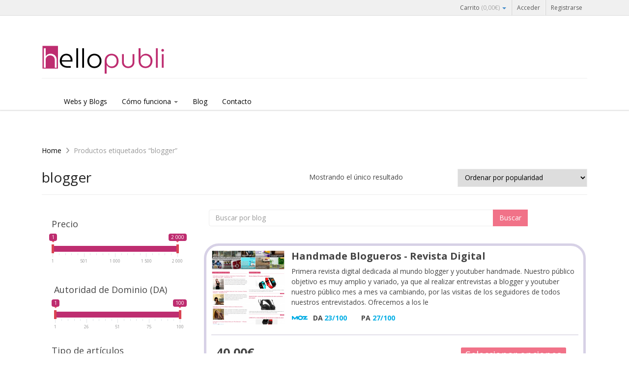

--- FILE ---
content_type: text/html; charset=UTF-8
request_url: https://hellopubli.com/etiqueta-producto/blogger/
body_size: 30602
content:
<!DOCTYPE html>
<html lang="es">

<head>
    <meta charset="UTF-8" />
    <meta http-equiv="X-UA-Compatible" content="IE=edge">
    <meta name="viewport" content="width=device-width, initial-scale=1.0">
    <title>blogger archivos | Hellopubli</title>
    <link rel="profile" href="http://gmpg.org/xfn/11" />
    <link rel="pingback" href="https://hellopubli.com/xmlrpc.php" />

    <!--[if lt IE 9]>
<script src="https://hellopubli.com/wp-content/themes/dokan/assets/js/html5.js" type="text/javascript"></script>
<![endif]-->

    <meta name='robots' content='index, follow, max-image-preview:large, max-snippet:-1, max-video-preview:-1' />

	<!-- This site is optimized with the Yoast SEO plugin v23.4 - https://yoast.com/wordpress/plugins/seo/ -->
	<link rel="canonical" href="https://hellopubli.com/etiqueta-producto/blogger/" />
	<meta property="og:locale" content="es_ES" />
	<meta property="og:type" content="article" />
	<meta property="og:title" content="blogger archivos | Hellopubli" />
	<meta property="og:url" content="https://hellopubli.com/etiqueta-producto/blogger/" />
	<meta property="og:site_name" content="Hellopubli" />
	<meta name="twitter:card" content="summary_large_image" />
	<script type="application/ld+json" class="yoast-schema-graph">{"@context":"https://schema.org","@graph":[{"@type":"CollectionPage","@id":"https://hellopubli.com/etiqueta-producto/blogger/","url":"https://hellopubli.com/etiqueta-producto/blogger/","name":"blogger archivos | Hellopubli","isPartOf":{"@id":"https://hellopubli.com/#website"},"primaryImageOfPage":{"@id":"https://hellopubli.com/etiqueta-producto/blogger/#primaryimage"},"image":{"@id":"https://hellopubli.com/etiqueta-producto/blogger/#primaryimage"},"thumbnailUrl":"https://hellopubli.com/wp-content/uploads/2021/04/Portada-seccion-Review-IN_mod.png","breadcrumb":{"@id":"https://hellopubli.com/etiqueta-producto/blogger/#breadcrumb"},"inLanguage":"es"},{"@type":"ImageObject","inLanguage":"es","@id":"https://hellopubli.com/etiqueta-producto/blogger/#primaryimage","url":"https://hellopubli.com/wp-content/uploads/2021/04/Portada-seccion-Review-IN_mod.png","contentUrl":"https://hellopubli.com/wp-content/uploads/2021/04/Portada-seccion-Review-IN_mod.png","width":1471,"height":2500},{"@type":"BreadcrumbList","@id":"https://hellopubli.com/etiqueta-producto/blogger/#breadcrumb","itemListElement":[{"@type":"ListItem","position":1,"name":"Portada","item":"https://hellopubli.com/"},{"@type":"ListItem","position":2,"name":"blogger"}]},{"@type":"WebSite","@id":"https://hellopubli.com/#website","url":"https://hellopubli.com/","name":"Hellopubli","description":"Tu plataforma de posts y artículos en medios digitales","publisher":{"@id":"https://hellopubli.com/#organization"},"potentialAction":[{"@type":"SearchAction","target":{"@type":"EntryPoint","urlTemplate":"https://hellopubli.com/?s={search_term_string}"},"query-input":{"@type":"PropertyValueSpecification","valueRequired":true,"valueName":"search_term_string"}}],"inLanguage":"es"},{"@type":"Organization","@id":"https://hellopubli.com/#organization","name":"Hellopubli","url":"https://hellopubli.com/","logo":{"@type":"ImageObject","inLanguage":"es","@id":"https://hellopubli.com/#/schema/logo/image/","url":"https://hellopubli.com/wp-content/uploads/2020/06/logo-para-wordpress.png","contentUrl":"https://hellopubli.com/wp-content/uploads/2020/06/logo-para-wordpress.png","width":252,"height":69,"caption":"Hellopubli"},"image":{"@id":"https://hellopubli.com/#/schema/logo/image/"}}]}</script>
	<!-- / Yoast SEO plugin. -->


<link rel='dns-prefetch' href='//www.google.com' />
<link rel='dns-prefetch' href='//fonts.googleapis.com' />
<link rel="alternate" type="application/rss+xml" title="Hellopubli &raquo; Feed" href="https://hellopubli.com/feed/" />
<link rel="alternate" type="application/rss+xml" title="Hellopubli &raquo; Feed de los comentarios" href="https://hellopubli.com/comments/feed/" />
<link rel="alternate" type="application/rss+xml" title="Hellopubli &raquo; blogger Etiqueta Feed" href="https://hellopubli.com/etiqueta-producto/blogger/feed/" />
<script type="text/javascript">
/* <![CDATA[ */
window._wpemojiSettings = {"baseUrl":"https:\/\/s.w.org\/images\/core\/emoji\/15.0.3\/72x72\/","ext":".png","svgUrl":"https:\/\/s.w.org\/images\/core\/emoji\/15.0.3\/svg\/","svgExt":".svg","source":{"wpemoji":"https:\/\/hellopubli.com\/wp-includes\/js\/wp-emoji.js?ver=6.6.4","twemoji":"https:\/\/hellopubli.com\/wp-includes\/js\/twemoji.js?ver=6.6.4"}};
/**
 * @output wp-includes/js/wp-emoji-loader.js
 */

/**
 * Emoji Settings as exported in PHP via _print_emoji_detection_script().
 * @typedef WPEmojiSettings
 * @type {object}
 * @property {?object} source
 * @property {?string} source.concatemoji
 * @property {?string} source.twemoji
 * @property {?string} source.wpemoji
 * @property {?boolean} DOMReady
 * @property {?Function} readyCallback
 */

/**
 * Support tests.
 * @typedef SupportTests
 * @type {object}
 * @property {?boolean} flag
 * @property {?boolean} emoji
 */

/**
 * IIFE to detect emoji support and load Twemoji if needed.
 *
 * @param {Window} window
 * @param {Document} document
 * @param {WPEmojiSettings} settings
 */
( function wpEmojiLoader( window, document, settings ) {
	if ( typeof Promise === 'undefined' ) {
		return;
	}

	var sessionStorageKey = 'wpEmojiSettingsSupports';
	var tests = [ 'flag', 'emoji' ];

	/**
	 * Checks whether the browser supports offloading to a Worker.
	 *
	 * @since 6.3.0
	 *
	 * @private
	 *
	 * @returns {boolean}
	 */
	function supportsWorkerOffloading() {
		return (
			typeof Worker !== 'undefined' &&
			typeof OffscreenCanvas !== 'undefined' &&
			typeof URL !== 'undefined' &&
			URL.createObjectURL &&
			typeof Blob !== 'undefined'
		);
	}

	/**
	 * @typedef SessionSupportTests
	 * @type {object}
	 * @property {number} timestamp
	 * @property {SupportTests} supportTests
	 */

	/**
	 * Get support tests from session.
	 *
	 * @since 6.3.0
	 *
	 * @private
	 *
	 * @returns {?SupportTests} Support tests, or null if not set or older than 1 week.
	 */
	function getSessionSupportTests() {
		try {
			/** @type {SessionSupportTests} */
			var item = JSON.parse(
				sessionStorage.getItem( sessionStorageKey )
			);
			if (
				typeof item === 'object' &&
				typeof item.timestamp === 'number' &&
				new Date().valueOf() < item.timestamp + 604800 && // Note: Number is a week in seconds.
				typeof item.supportTests === 'object'
			) {
				return item.supportTests;
			}
		} catch ( e ) {}
		return null;
	}

	/**
	 * Persist the supports in session storage.
	 *
	 * @since 6.3.0
	 *
	 * @private
	 *
	 * @param {SupportTests} supportTests Support tests.
	 */
	function setSessionSupportTests( supportTests ) {
		try {
			/** @type {SessionSupportTests} */
			var item = {
				supportTests: supportTests,
				timestamp: new Date().valueOf()
			};

			sessionStorage.setItem(
				sessionStorageKey,
				JSON.stringify( item )
			);
		} catch ( e ) {}
	}

	/**
	 * Checks if two sets of Emoji characters render the same visually.
	 *
	 * This function may be serialized to run in a Worker. Therefore, it cannot refer to variables from the containing
	 * scope. Everything must be passed by parameters.
	 *
	 * @since 4.9.0
	 *
	 * @private
	 *
	 * @param {CanvasRenderingContext2D} context 2D Context.
	 * @param {string} set1 Set of Emoji to test.
	 * @param {string} set2 Set of Emoji to test.
	 *
	 * @return {boolean} True if the two sets render the same.
	 */
	function emojiSetsRenderIdentically( context, set1, set2 ) {
		// Cleanup from previous test.
		context.clearRect( 0, 0, context.canvas.width, context.canvas.height );
		context.fillText( set1, 0, 0 );
		var rendered1 = new Uint32Array(
			context.getImageData(
				0,
				0,
				context.canvas.width,
				context.canvas.height
			).data
		);

		// Cleanup from previous test.
		context.clearRect( 0, 0, context.canvas.width, context.canvas.height );
		context.fillText( set2, 0, 0 );
		var rendered2 = new Uint32Array(
			context.getImageData(
				0,
				0,
				context.canvas.width,
				context.canvas.height
			).data
		);

		return rendered1.every( function ( rendered2Data, index ) {
			return rendered2Data === rendered2[ index ];
		} );
	}

	/**
	 * Determines if the browser properly renders Emoji that Twemoji can supplement.
	 *
	 * This function may be serialized to run in a Worker. Therefore, it cannot refer to variables from the containing
	 * scope. Everything must be passed by parameters.
	 *
	 * @since 4.2.0
	 *
	 * @private
	 *
	 * @param {CanvasRenderingContext2D} context 2D Context.
	 * @param {string} type Whether to test for support of "flag" or "emoji".
	 * @param {Function} emojiSetsRenderIdentically Reference to emojiSetsRenderIdentically function, needed due to minification.
	 *
	 * @return {boolean} True if the browser can render emoji, false if it cannot.
	 */
	function browserSupportsEmoji( context, type, emojiSetsRenderIdentically ) {
		var isIdentical;

		switch ( type ) {
			case 'flag':
				/*
				 * Test for Transgender flag compatibility. Added in Unicode 13.
				 *
				 * To test for support, we try to render it, and compare the rendering to how it would look if
				 * the browser doesn't render it correctly (white flag emoji + transgender symbol).
				 */
				isIdentical = emojiSetsRenderIdentically(
					context,
					'\uD83C\uDFF3\uFE0F\u200D\u26A7\uFE0F', // as a zero-width joiner sequence
					'\uD83C\uDFF3\uFE0F\u200B\u26A7\uFE0F' // separated by a zero-width space
				);

				if ( isIdentical ) {
					return false;
				}

				/*
				 * Test for UN flag compatibility. This is the least supported of the letter locale flags,
				 * so gives us an easy test for full support.
				 *
				 * To test for support, we try to render it, and compare the rendering to how it would look if
				 * the browser doesn't render it correctly ([U] + [N]).
				 */
				isIdentical = emojiSetsRenderIdentically(
					context,
					'\uD83C\uDDFA\uD83C\uDDF3', // as the sequence of two code points
					'\uD83C\uDDFA\u200B\uD83C\uDDF3' // as the two code points separated by a zero-width space
				);

				if ( isIdentical ) {
					return false;
				}

				/*
				 * Test for English flag compatibility. England is a country in the United Kingdom, it
				 * does not have a two letter locale code but rather a five letter sub-division code.
				 *
				 * To test for support, we try to render it, and compare the rendering to how it would look if
				 * the browser doesn't render it correctly (black flag emoji + [G] + [B] + [E] + [N] + [G]).
				 */
				isIdentical = emojiSetsRenderIdentically(
					context,
					// as the flag sequence
					'\uD83C\uDFF4\uDB40\uDC67\uDB40\uDC62\uDB40\uDC65\uDB40\uDC6E\uDB40\uDC67\uDB40\uDC7F',
					// with each code point separated by a zero-width space
					'\uD83C\uDFF4\u200B\uDB40\uDC67\u200B\uDB40\uDC62\u200B\uDB40\uDC65\u200B\uDB40\uDC6E\u200B\uDB40\uDC67\u200B\uDB40\uDC7F'
				);

				return ! isIdentical;
			case 'emoji':
				/*
				 * Four and twenty blackbirds baked in a pie.
				 *
				 * To test for Emoji 15.0 support, try to render a new emoji: Blackbird.
				 *
				 * The Blackbird is a ZWJ sequence combining 🐦 Bird and ⬛ large black square.,
				 *
				 * 0x1F426 (\uD83D\uDC26) == Bird
				 * 0x200D == Zero-Width Joiner (ZWJ) that links the code points for the new emoji or
				 * 0x200B == Zero-Width Space (ZWS) that is rendered for clients not supporting the new emoji.
				 * 0x2B1B == Large Black Square
				 *
				 * When updating this test for future Emoji releases, ensure that individual emoji that make up the
				 * sequence come from older emoji standards.
				 */
				isIdentical = emojiSetsRenderIdentically(
					context,
					'\uD83D\uDC26\u200D\u2B1B', // as the zero-width joiner sequence
					'\uD83D\uDC26\u200B\u2B1B' // separated by a zero-width space
				);

				return ! isIdentical;
		}

		return false;
	}

	/**
	 * Checks emoji support tests.
	 *
	 * This function may be serialized to run in a Worker. Therefore, it cannot refer to variables from the containing
	 * scope. Everything must be passed by parameters.
	 *
	 * @since 6.3.0
	 *
	 * @private
	 *
	 * @param {string[]} tests Tests.
	 * @param {Function} browserSupportsEmoji Reference to browserSupportsEmoji function, needed due to minification.
	 * @param {Function} emojiSetsRenderIdentically Reference to emojiSetsRenderIdentically function, needed due to minification.
	 *
	 * @return {SupportTests} Support tests.
	 */
	function testEmojiSupports( tests, browserSupportsEmoji, emojiSetsRenderIdentically ) {
		var canvas;
		if (
			typeof WorkerGlobalScope !== 'undefined' &&
			self instanceof WorkerGlobalScope
		) {
			canvas = new OffscreenCanvas( 300, 150 ); // Dimensions are default for HTMLCanvasElement.
		} else {
			canvas = document.createElement( 'canvas' );
		}

		var context = canvas.getContext( '2d', { willReadFrequently: true } );

		/*
		 * Chrome on OS X added native emoji rendering in M41. Unfortunately,
		 * it doesn't work when the font is bolder than 500 weight. So, we
		 * check for bold rendering support to avoid invisible emoji in Chrome.
		 */
		context.textBaseline = 'top';
		context.font = '600 32px Arial';

		var supports = {};
		tests.forEach( function ( test ) {
			supports[ test ] = browserSupportsEmoji( context, test, emojiSetsRenderIdentically );
		} );
		return supports;
	}

	/**
	 * Adds a script to the head of the document.
	 *
	 * @ignore
	 *
	 * @since 4.2.0
	 *
	 * @param {string} src The url where the script is located.
	 *
	 * @return {void}
	 */
	function addScript( src ) {
		var script = document.createElement( 'script' );
		script.src = src;
		script.defer = true;
		document.head.appendChild( script );
	}

	settings.supports = {
		everything: true,
		everythingExceptFlag: true
	};

	// Create a promise for DOMContentLoaded since the worker logic may finish after the event has fired.
	var domReadyPromise = new Promise( function ( resolve ) {
		document.addEventListener( 'DOMContentLoaded', resolve, {
			once: true
		} );
	} );

	// Obtain the emoji support from the browser, asynchronously when possible.
	new Promise( function ( resolve ) {
		var supportTests = getSessionSupportTests();
		if ( supportTests ) {
			resolve( supportTests );
			return;
		}

		if ( supportsWorkerOffloading() ) {
			try {
				// Note that the functions are being passed as arguments due to minification.
				var workerScript =
					'postMessage(' +
					testEmojiSupports.toString() +
					'(' +
					[
						JSON.stringify( tests ),
						browserSupportsEmoji.toString(),
						emojiSetsRenderIdentically.toString()
					].join( ',' ) +
					'));';
				var blob = new Blob( [ workerScript ], {
					type: 'text/javascript'
				} );
				var worker = new Worker( URL.createObjectURL( blob ), { name: 'wpTestEmojiSupports' } );
				worker.onmessage = function ( event ) {
					supportTests = event.data;
					setSessionSupportTests( supportTests );
					worker.terminate();
					resolve( supportTests );
				};
				return;
			} catch ( e ) {}
		}

		supportTests = testEmojiSupports( tests, browserSupportsEmoji, emojiSetsRenderIdentically );
		setSessionSupportTests( supportTests );
		resolve( supportTests );
	} )
		// Once the browser emoji support has been obtained from the session, finalize the settings.
		.then( function ( supportTests ) {
			/*
			 * Tests the browser support for flag emojis and other emojis, and adjusts the
			 * support settings accordingly.
			 */
			for ( var test in supportTests ) {
				settings.supports[ test ] = supportTests[ test ];

				settings.supports.everything =
					settings.supports.everything && settings.supports[ test ];

				if ( 'flag' !== test ) {
					settings.supports.everythingExceptFlag =
						settings.supports.everythingExceptFlag &&
						settings.supports[ test ];
				}
			}

			settings.supports.everythingExceptFlag =
				settings.supports.everythingExceptFlag &&
				! settings.supports.flag;

			// Sets DOMReady to false and assigns a ready function to settings.
			settings.DOMReady = false;
			settings.readyCallback = function () {
				settings.DOMReady = true;
			};
		} )
		.then( function () {
			return domReadyPromise;
		} )
		.then( function () {
			// When the browser can not render everything we need to load a polyfill.
			if ( ! settings.supports.everything ) {
				settings.readyCallback();

				var src = settings.source || {};

				if ( src.concatemoji ) {
					addScript( src.concatemoji );
				} else if ( src.wpemoji && src.twemoji ) {
					addScript( src.twemoji );
					addScript( src.wpemoji );
				}
			}
		} );
} )( window, document, window._wpemojiSettings );

/* ]]> */
</script>
<link rel='stylesheet' id='argpd-cookies-eu-banner-css' href='https://hellopubli.com/wp-content/plugins/adapta-rgpd/assets/css/cookies-banner-classic.css?ver=1.3.9' type='text/css' media='all' />
<link rel='stylesheet' id='dashicons-css' href='https://hellopubli.com/wp-includes/css/dashicons.css?ver=6.6.4' type='text/css' media='all' />
<link rel='stylesheet' id='partial-payment-blocks-integration-css' href='https://hellopubli.com/wp-content/plugins/woo-wallet/build/partial-payment/style-index.css?ver=1.5.7' type='text/css' media='all' />
<link rel='stylesheet' id='hfe-widgets-style-css' href='https://hellopubli.com/wp-content/plugins/header-footer-elementor/inc/widgets-css/frontend.css?ver=1.6.42' type='text/css' media='all' />
<style id='wp-emoji-styles-inline-css' type='text/css'>

	img.wp-smiley, img.emoji {
		display: inline !important;
		border: none !important;
		box-shadow: none !important;
		height: 1em !important;
		width: 1em !important;
		margin: 0 0.07em !important;
		vertical-align: -0.1em !important;
		background: none !important;
		padding: 0 !important;
	}
</style>
<link rel='stylesheet' id='wp-block-library-css' href='https://hellopubli.com/wp-includes/css/dist/block-library/style.css?ver=6.6.4' type='text/css' media='all' />
<style id='classic-theme-styles-inline-css' type='text/css'>
/**
 * These rules are needed for backwards compatibility.
 * They should match the button element rules in the base theme.json file.
 */
.wp-block-button__link {
	color: #ffffff;
	background-color: #32373c;
	border-radius: 9999px; /* 100% causes an oval, but any explicit but really high value retains the pill shape. */

	/* This needs a low specificity so it won't override the rules from the button element if defined in theme.json. */
	box-shadow: none;
	text-decoration: none;

	/* The extra 2px are added to size solids the same as the outline versions.*/
	padding: calc(0.667em + 2px) calc(1.333em + 2px);

	font-size: 1.125em;
}

.wp-block-file__button {
	background: #32373c;
	color: #ffffff;
	text-decoration: none;
}

</style>
<style id='global-styles-inline-css' type='text/css'>
:root{--wp--preset--aspect-ratio--square: 1;--wp--preset--aspect-ratio--4-3: 4/3;--wp--preset--aspect-ratio--3-4: 3/4;--wp--preset--aspect-ratio--3-2: 3/2;--wp--preset--aspect-ratio--2-3: 2/3;--wp--preset--aspect-ratio--16-9: 16/9;--wp--preset--aspect-ratio--9-16: 9/16;--wp--preset--color--black: #000000;--wp--preset--color--cyan-bluish-gray: #abb8c3;--wp--preset--color--white: #ffffff;--wp--preset--color--pale-pink: #f78da7;--wp--preset--color--vivid-red: #cf2e2e;--wp--preset--color--luminous-vivid-orange: #ff6900;--wp--preset--color--luminous-vivid-amber: #fcb900;--wp--preset--color--light-green-cyan: #7bdcb5;--wp--preset--color--vivid-green-cyan: #00d084;--wp--preset--color--pale-cyan-blue: #8ed1fc;--wp--preset--color--vivid-cyan-blue: #0693e3;--wp--preset--color--vivid-purple: #9b51e0;--wp--preset--gradient--vivid-cyan-blue-to-vivid-purple: linear-gradient(135deg,rgba(6,147,227,1) 0%,rgb(155,81,224) 100%);--wp--preset--gradient--light-green-cyan-to-vivid-green-cyan: linear-gradient(135deg,rgb(122,220,180) 0%,rgb(0,208,130) 100%);--wp--preset--gradient--luminous-vivid-amber-to-luminous-vivid-orange: linear-gradient(135deg,rgba(252,185,0,1) 0%,rgba(255,105,0,1) 100%);--wp--preset--gradient--luminous-vivid-orange-to-vivid-red: linear-gradient(135deg,rgba(255,105,0,1) 0%,rgb(207,46,46) 100%);--wp--preset--gradient--very-light-gray-to-cyan-bluish-gray: linear-gradient(135deg,rgb(238,238,238) 0%,rgb(169,184,195) 100%);--wp--preset--gradient--cool-to-warm-spectrum: linear-gradient(135deg,rgb(74,234,220) 0%,rgb(151,120,209) 20%,rgb(207,42,186) 40%,rgb(238,44,130) 60%,rgb(251,105,98) 80%,rgb(254,248,76) 100%);--wp--preset--gradient--blush-light-purple: linear-gradient(135deg,rgb(255,206,236) 0%,rgb(152,150,240) 100%);--wp--preset--gradient--blush-bordeaux: linear-gradient(135deg,rgb(254,205,165) 0%,rgb(254,45,45) 50%,rgb(107,0,62) 100%);--wp--preset--gradient--luminous-dusk: linear-gradient(135deg,rgb(255,203,112) 0%,rgb(199,81,192) 50%,rgb(65,88,208) 100%);--wp--preset--gradient--pale-ocean: linear-gradient(135deg,rgb(255,245,203) 0%,rgb(182,227,212) 50%,rgb(51,167,181) 100%);--wp--preset--gradient--electric-grass: linear-gradient(135deg,rgb(202,248,128) 0%,rgb(113,206,126) 100%);--wp--preset--gradient--midnight: linear-gradient(135deg,rgb(2,3,129) 0%,rgb(40,116,252) 100%);--wp--preset--font-size--small: 13px;--wp--preset--font-size--medium: 20px;--wp--preset--font-size--large: 36px;--wp--preset--font-size--x-large: 42px;--wp--preset--font-family--inter: "Inter", sans-serif;--wp--preset--font-family--cardo: Cardo;--wp--preset--spacing--20: 0.44rem;--wp--preset--spacing--30: 0.67rem;--wp--preset--spacing--40: 1rem;--wp--preset--spacing--50: 1.5rem;--wp--preset--spacing--60: 2.25rem;--wp--preset--spacing--70: 3.38rem;--wp--preset--spacing--80: 5.06rem;--wp--preset--shadow--natural: 6px 6px 9px rgba(0, 0, 0, 0.2);--wp--preset--shadow--deep: 12px 12px 50px rgba(0, 0, 0, 0.4);--wp--preset--shadow--sharp: 6px 6px 0px rgba(0, 0, 0, 0.2);--wp--preset--shadow--outlined: 6px 6px 0px -3px rgba(255, 255, 255, 1), 6px 6px rgba(0, 0, 0, 1);--wp--preset--shadow--crisp: 6px 6px 0px rgba(0, 0, 0, 1);}:where(.is-layout-flex){gap: 0.5em;}:where(.is-layout-grid){gap: 0.5em;}body .is-layout-flex{display: flex;}.is-layout-flex{flex-wrap: wrap;align-items: center;}.is-layout-flex > :is(*, div){margin: 0;}body .is-layout-grid{display: grid;}.is-layout-grid > :is(*, div){margin: 0;}:where(.wp-block-columns.is-layout-flex){gap: 2em;}:where(.wp-block-columns.is-layout-grid){gap: 2em;}:where(.wp-block-post-template.is-layout-flex){gap: 1.25em;}:where(.wp-block-post-template.is-layout-grid){gap: 1.25em;}.has-black-color{color: var(--wp--preset--color--black) !important;}.has-cyan-bluish-gray-color{color: var(--wp--preset--color--cyan-bluish-gray) !important;}.has-white-color{color: var(--wp--preset--color--white) !important;}.has-pale-pink-color{color: var(--wp--preset--color--pale-pink) !important;}.has-vivid-red-color{color: var(--wp--preset--color--vivid-red) !important;}.has-luminous-vivid-orange-color{color: var(--wp--preset--color--luminous-vivid-orange) !important;}.has-luminous-vivid-amber-color{color: var(--wp--preset--color--luminous-vivid-amber) !important;}.has-light-green-cyan-color{color: var(--wp--preset--color--light-green-cyan) !important;}.has-vivid-green-cyan-color{color: var(--wp--preset--color--vivid-green-cyan) !important;}.has-pale-cyan-blue-color{color: var(--wp--preset--color--pale-cyan-blue) !important;}.has-vivid-cyan-blue-color{color: var(--wp--preset--color--vivid-cyan-blue) !important;}.has-vivid-purple-color{color: var(--wp--preset--color--vivid-purple) !important;}.has-black-background-color{background-color: var(--wp--preset--color--black) !important;}.has-cyan-bluish-gray-background-color{background-color: var(--wp--preset--color--cyan-bluish-gray) !important;}.has-white-background-color{background-color: var(--wp--preset--color--white) !important;}.has-pale-pink-background-color{background-color: var(--wp--preset--color--pale-pink) !important;}.has-vivid-red-background-color{background-color: var(--wp--preset--color--vivid-red) !important;}.has-luminous-vivid-orange-background-color{background-color: var(--wp--preset--color--luminous-vivid-orange) !important;}.has-luminous-vivid-amber-background-color{background-color: var(--wp--preset--color--luminous-vivid-amber) !important;}.has-light-green-cyan-background-color{background-color: var(--wp--preset--color--light-green-cyan) !important;}.has-vivid-green-cyan-background-color{background-color: var(--wp--preset--color--vivid-green-cyan) !important;}.has-pale-cyan-blue-background-color{background-color: var(--wp--preset--color--pale-cyan-blue) !important;}.has-vivid-cyan-blue-background-color{background-color: var(--wp--preset--color--vivid-cyan-blue) !important;}.has-vivid-purple-background-color{background-color: var(--wp--preset--color--vivid-purple) !important;}.has-black-border-color{border-color: var(--wp--preset--color--black) !important;}.has-cyan-bluish-gray-border-color{border-color: var(--wp--preset--color--cyan-bluish-gray) !important;}.has-white-border-color{border-color: var(--wp--preset--color--white) !important;}.has-pale-pink-border-color{border-color: var(--wp--preset--color--pale-pink) !important;}.has-vivid-red-border-color{border-color: var(--wp--preset--color--vivid-red) !important;}.has-luminous-vivid-orange-border-color{border-color: var(--wp--preset--color--luminous-vivid-orange) !important;}.has-luminous-vivid-amber-border-color{border-color: var(--wp--preset--color--luminous-vivid-amber) !important;}.has-light-green-cyan-border-color{border-color: var(--wp--preset--color--light-green-cyan) !important;}.has-vivid-green-cyan-border-color{border-color: var(--wp--preset--color--vivid-green-cyan) !important;}.has-pale-cyan-blue-border-color{border-color: var(--wp--preset--color--pale-cyan-blue) !important;}.has-vivid-cyan-blue-border-color{border-color: var(--wp--preset--color--vivid-cyan-blue) !important;}.has-vivid-purple-border-color{border-color: var(--wp--preset--color--vivid-purple) !important;}.has-vivid-cyan-blue-to-vivid-purple-gradient-background{background: var(--wp--preset--gradient--vivid-cyan-blue-to-vivid-purple) !important;}.has-light-green-cyan-to-vivid-green-cyan-gradient-background{background: var(--wp--preset--gradient--light-green-cyan-to-vivid-green-cyan) !important;}.has-luminous-vivid-amber-to-luminous-vivid-orange-gradient-background{background: var(--wp--preset--gradient--luminous-vivid-amber-to-luminous-vivid-orange) !important;}.has-luminous-vivid-orange-to-vivid-red-gradient-background{background: var(--wp--preset--gradient--luminous-vivid-orange-to-vivid-red) !important;}.has-very-light-gray-to-cyan-bluish-gray-gradient-background{background: var(--wp--preset--gradient--very-light-gray-to-cyan-bluish-gray) !important;}.has-cool-to-warm-spectrum-gradient-background{background: var(--wp--preset--gradient--cool-to-warm-spectrum) !important;}.has-blush-light-purple-gradient-background{background: var(--wp--preset--gradient--blush-light-purple) !important;}.has-blush-bordeaux-gradient-background{background: var(--wp--preset--gradient--blush-bordeaux) !important;}.has-luminous-dusk-gradient-background{background: var(--wp--preset--gradient--luminous-dusk) !important;}.has-pale-ocean-gradient-background{background: var(--wp--preset--gradient--pale-ocean) !important;}.has-electric-grass-gradient-background{background: var(--wp--preset--gradient--electric-grass) !important;}.has-midnight-gradient-background{background: var(--wp--preset--gradient--midnight) !important;}.has-small-font-size{font-size: var(--wp--preset--font-size--small) !important;}.has-medium-font-size{font-size: var(--wp--preset--font-size--medium) !important;}.has-large-font-size{font-size: var(--wp--preset--font-size--large) !important;}.has-x-large-font-size{font-size: var(--wp--preset--font-size--x-large) !important;}
:where(.wp-block-post-template.is-layout-flex){gap: 1.25em;}:where(.wp-block-post-template.is-layout-grid){gap: 1.25em;}
:where(.wp-block-columns.is-layout-flex){gap: 2em;}:where(.wp-block-columns.is-layout-grid){gap: 2em;}
:root :where(.wp-block-pullquote){font-size: 1.5em;line-height: 1.6;}
</style>
<link rel='stylesheet' id='prefix-style-css' href='https://hellopubli.com/wp-content/plugins/hp_vacaciones/funciones/../html/estilos/style.css?ver=6.6.4' type='text/css' media='all' />
<link rel='stylesheet' id='woof-css' href='https://hellopubli.com/wp-content/plugins/woocommerce-products-filter/css/front.css?ver=2.2.4' type='text/css' media='all' />
<link rel='stylesheet' id='chosen-drop-down-css' href='https://hellopubli.com/wp-content/plugins/woocommerce-products-filter/js/chosen/chosen.min.css?ver=2.2.4' type='text/css' media='all' />
<link rel='stylesheet' id='woocommerce-layout-css' href='https://hellopubli.com/wp-content/plugins/woocommerce/assets/css/woocommerce-layout.css?ver=9.3.5' type='text/css' media='all' />
<link rel='stylesheet' id='woocommerce-smallscreen-css' href='https://hellopubli.com/wp-content/plugins/woocommerce/assets/css/woocommerce-smallscreen.css?ver=9.3.5' type='text/css' media='only screen and (max-width: 768px)' />
<link rel='stylesheet' id='woocommerce-general-css' href='https://hellopubli.com/wp-content/plugins/woocommerce/assets/css/woocommerce.css?ver=9.3.5' type='text/css' media='all' />
<style id='woocommerce-inline-inline-css' type='text/css'>
.woocommerce form .form-row .required { visibility: visible; }
</style>
<link rel='stylesheet' id='hfe-style-css' href='https://hellopubli.com/wp-content/plugins/header-footer-elementor/assets/css/header-footer-elementor.css?ver=1.6.42' type='text/css' media='all' />
<link rel='stylesheet' id='elementor-icons-css' href='https://hellopubli.com/wp-content/plugins/elementor/assets/lib/eicons/css/elementor-icons.css?ver=5.31.0' type='text/css' media='all' />
<link rel='stylesheet' id='elementor-frontend-css' href='https://hellopubli.com/wp-content/plugins/elementor/assets/css/frontend.css?ver=3.24.2' type='text/css' media='all' />
<link rel='stylesheet' id='swiper-css' href='https://hellopubli.com/wp-content/plugins/elementor/assets/lib/swiper/v8/css/swiper.css?ver=8.4.5' type='text/css' media='all' />
<link rel='stylesheet' id='e-swiper-css' href='https://hellopubli.com/wp-content/plugins/elementor/assets/css/conditionals/e-swiper.css?ver=3.24.2' type='text/css' media='all' />
<link rel='stylesheet' id='elementor-post-36-css' href='https://hellopubli.com/wp-content/uploads/elementor/css/post-36.css?ver=1726500013' type='text/css' media='all' />
<link rel='stylesheet' id='elementor-global-css' href='https://hellopubli.com/wp-content/uploads/elementor/css/global.css?ver=1726500014' type='text/css' media='all' />
<link rel='stylesheet' id='parent-style-css' href='https://hellopubli.com/wp-content/themes/dokan/style.css?ver=6.6.4' type='text/css' media='all' />
<link rel='stylesheet' id='child-style-css' href='https://hellopubli.com/wp-content/themes/dokan-hijo/style.css?ver=6.6.4' type='text/css' media='all' />
<link rel='stylesheet' id='bootstrap-css' href='https://hellopubli.com/wp-content/themes/dokan/assets/css/bootstrap.css' type='text/css' media='all' />
<link rel='stylesheet' id='flexslider-css' href='https://hellopubli.com/wp-content/themes/dokan/assets/css/flexslider.css' type='text/css' media='all' />
<link rel='stylesheet' id='dokan-fontawesome-css' href='https://hellopubli.com/wp-content/plugins/dokan-lite/assets/vendors/font-awesome/css/font-awesome.min.css?ver=3.12.1' type='text/css' media='all' />
<link rel='stylesheet' id='dokan-opensans-css' href='https://fonts.googleapis.com/css?family=Open+Sans%3A400%2C700&#038;ver=6.6.4' type='text/css' media='all' />
<link rel='stylesheet' id='dokan-theme-css' href='https://hellopubli.com/wp-content/themes/dokan/style.css' type='text/css' media='all' />
<link rel='stylesheet' id='dokan-theme-skin-css' href='https://hellopubli.com/wp-content/themes/dokan/assets/css/skins/pink.css' type='text/css' media='all' />
<link rel='stylesheet' id='dokan-style-css' href='https://hellopubli.com/wp-content/plugins/dokan-lite/assets/css/style.css?ver=1726496604' type='text/css' media='all' />
<link rel='stylesheet' id='dokan-modal-css' href='https://hellopubli.com/wp-content/plugins/dokan-lite/assets/vendors/izimodal/iziModal.min.css?ver=1726496740' type='text/css' media='all' />
<link rel='stylesheet' id='woo-wallet-style-css' href='https://hellopubli.com/wp-content/plugins/woo-wallet/assets/css/frontend.css?ver=1.5.7' type='text/css' media='all' />
<link rel='stylesheet' id='google-fonts-1-css' href='https://fonts.googleapis.com/css?family=Roboto%3A100%2C100italic%2C200%2C200italic%2C300%2C300italic%2C400%2C400italic%2C500%2C500italic%2C600%2C600italic%2C700%2C700italic%2C800%2C800italic%2C900%2C900italic%7CRoboto+Slab%3A100%2C100italic%2C200%2C200italic%2C300%2C300italic%2C400%2C400italic%2C500%2C500italic%2C600%2C600italic%2C700%2C700italic%2C800%2C800italic%2C900%2C900italic&#038;display=auto&#038;ver=6.6.4' type='text/css' media='all' />
<link rel="preconnect" href="https://fonts.gstatic.com/" crossorigin><script type="text/javascript" src="https://hellopubli.com/wp-includes/js/jquery/jquery.js?ver=3.7.1" id="jquery-core-js"></script>
<script type="text/javascript" src="https://hellopubli.com/wp-includes/js/jquery/jquery-migrate.js?ver=3.4.1" id="jquery-migrate-js"></script>
<script type="text/javascript" src="https://hellopubli.com/wp-content/plugins/adapta-rgpd/assets/js/cookies-eu-banner.js?ver=1.3.9" id="argpd-cookies-eu-banner-js"></script>
<script type="text/javascript" src="https://hellopubli.com/wp-content/plugins/dokan-lite/assets/vendors/izimodal/iziModal.min.js?ver=3.12.1" id="dokan-modal-js"></script>
<script type="text/javascript" id="dokan-i18n-jed-js-extra">
/* <![CDATA[ */
var dokan = {"ajaxurl":"https:\/\/hellopubli.com\/wp-admin\/admin-ajax.php","nonce":"b4f0e3e0c0","ajax_loader":"https:\/\/hellopubli.com\/wp-content\/plugins\/dokan-lite\/assets\/images\/ajax-loader.gif","seller":{"available":"Disponible","notAvailable":"No disponible"},"delete_confirm":"\u00bfEst\u00e1s seguro?","wrong_message":"Algo sali\u00f3 mal. Por favor, vuelve a intentarlo .","vendor_percentage":"70","commission_type":"percentage","rounding_precision":"6","mon_decimal_point":",","currency_format_num_decimals":"2","currency_format_symbol":"\u20ac","currency_format_decimal_sep":",","currency_format_thousand_sep":".","currency_format":"%v%s","round_at_subtotal":"no","product_types":{"simple":"Simple","variable":"Variable","external":"External\/Affiliate product","grouped":"Group Product"},"loading_img":"https:\/\/hellopubli.com\/wp-content\/plugins\/dokan-lite\/assets\/images\/loading.gif","store_product_search_nonce":"359b7b1041","i18n_download_permission":"\u00bfSeguro que quieres denegar el acceso a esta descarga?","i18n_download_access":"No se ha podido conceder el acceso - Puede que el usuario ya tenga permiso para este archivo o que el correo electr\u00f3nico de facturaci\u00f3n no est\u00e9 establecido. Aseg\u00farate de que el correo electr\u00f3nico de facturaci\u00f3n est\u00e1 configurado y el pedido ha sido guardado.","maximum_tags_select_length":"-1","modal_header_color":"#F05025","i18n_location_name":"Please provide a location name!","i18n_location_state":"Please provide","i18n_country_name":"Please provide a country!","i18n_invalid":"Failed! Somthing went wrong","i18n_chat_message":"Facebook SDK is not found, or blocked by the browser. Can not initialize the chat.","i18n_sms_code":"Insert SMS code","i18n_gravater":"Upload a Photo","i18n_phone_number":"Insert Phone No.","dokan_pro_i18n":{"dokan":{"domain":"dokan","locale_data":{"dokan":{"":{"domain":"dokan","lang":"es_ES"}}}}},"product_vendors_can_create_tags":"on","product_inline_edit_nonce":"d3a65d87a4","is_vendor_enabled":"","not_enable_message":"Error! Your account is not enabled for selling, please contact the admin","all_categories":"All Categories","rest":{"root":"https:\/\/hellopubli.com\/wp-json\/","nonce":"fd01570994","version":"dokan\/v1"},"api":null,"libs":[],"routeComponents":{"default":null},"routes":[],"urls":{"assetsUrl":"https:\/\/hellopubli.com\/wp-content\/plugins\/dokan-lite\/assets"},"mark_received":{"nonce":"5b51726fd6","status_label":"Received","confirmation_msg":"Do you want to mark this order as received?","complete_status_label":"Complete"}};
/* ]]> */
</script>
<script type="text/javascript" src="https://hellopubli.com/wp-content/plugins/dokan-lite/assets/vendors/i18n/jed.js?ver=3.12.1" id="dokan-i18n-jed-js"></script>
<script type="text/javascript" src="https://hellopubli.com/wp-content/plugins/dokan-lite/assets/vendors/sweetalert2/sweetalert2.all.min.js?ver=1726496746" id="dokan-sweetalert2-js"></script>
<script type="text/javascript" src="https://hellopubli.com/wp-includes/js/dist/vendor/moment.js?ver=2.29.4" id="moment-js"></script>
<script type="text/javascript" id="moment-js-after">
/* <![CDATA[ */
moment.updateLocale( 'es_ES', {"months":["enero","febrero","marzo","abril","mayo","junio","julio","agosto","septiembre","octubre","noviembre","diciembre"],"monthsShort":["Ene","Feb","Mar","Abr","May","Jun","Jul","Ago","Sep","Oct","Nov","Dic"],"weekdays":["domingo","lunes","martes","mi\u00e9rcoles","jueves","viernes","s\u00e1bado"],"weekdaysShort":["Dom","Lun","Mar","Mi\u00e9","Jue","Vie","S\u00e1b"],"week":{"dow":1},"longDateFormat":{"LT":"H:i","LTS":null,"L":null,"LL":"j F Y","LLL":"j \\d\\e F \\d\\e Y H:i","LLLL":null}} );
/* ]]> */
</script>
<script type="text/javascript" id="dokan-util-helper-js-extra">
/* <![CDATA[ */
var dokan_helper = {"i18n_date_format":"j F Y","i18n_time_format":"H:i","week_starts_day":"1","reverse_withdrawal":{"enabled":false},"timepicker_locale":{"am":"Ma\u00f1anas","pm":"Tardes","AM":"Ma\u00f1anas","PM":"Tardes","hr":"Hora","hrs":"Horas","mins":"Minutos"},"daterange_picker_local":{"toLabel":"Hasta","firstDay":1,"fromLabel":"Desde","separator":"-","weekLabel":"W","applyLabel":"Aplicar","cancelLabel":"Borrar","customRangeLabel":"Personalizado","daysOfWeek":["Do","Lu","Ma","Mi","Ju","Vi","Sa"],"monthNames":["Enero","Febrero","Marzo","Abril","Mayo","Junio","Julio","Agosto","Septiembre","Octubre","Noviembre","Diciembre"]},"sweetalert_local":{"cancelButtonText":"Cancelar","closeButtonText":"Cerrar","confirmButtonText":"Correcto","denyButtonText":"No","closeButtonAriaLabel":"Cerrar esta ventana emergente"}};
/* ]]> */
</script>
<script type="text/javascript" src="https://hellopubli.com/wp-content/plugins/dokan-lite/assets/js/helper.js?ver=1726496615" id="dokan-util-helper-js"></script>
<script type="text/javascript" src="https://hellopubli.com/wp-content/plugins/recaptcha-woo/js/rcfwc.js?ver=1.0" id="rcfwc-js-js" defer="defer" data-wp-strategy="defer"></script>
<script type="text/javascript" src="https://www.google.com/recaptcha/api.js?explicit&amp;hl=es_ES" id="recaptcha-js" defer="defer" data-wp-strategy="defer"></script>
<script type="text/javascript" src="https://hellopubli.com/wp-content/plugins/woocommerce/assets/js/jquery-blockui/jquery.blockUI.min.js?ver=1768872065" id="jquery-blockui-js" defer="defer" data-wp-strategy="defer"></script>
<script type="text/javascript" id="wc-add-to-cart-js-extra">
/* <![CDATA[ */
var wc_add_to_cart_params = {"ajax_url":"\/wp-admin\/admin-ajax.php","wc_ajax_url":"\/?wc-ajax=%%endpoint%%","i18n_view_cart":"Ver carrito","cart_url":"https:\/\/hellopubli.com\/carrito\/","is_cart":"","cart_redirect_after_add":"no"};
/* ]]> */
</script>
<script type="text/javascript" src="https://hellopubli.com/wp-content/plugins/woocommerce/assets/js/frontend/add-to-cart.js?ver=9.3.5" id="wc-add-to-cart-js" defer="defer" data-wp-strategy="defer"></script>
<script type="text/javascript" src="https://hellopubli.com/wp-content/plugins/woocommerce/assets/js/js-cookie/js.cookie.js?ver=2.1.4-wc.9.3.5" id="js-cookie-js" defer="defer" data-wp-strategy="defer"></script>
<script type="text/javascript" id="woocommerce-js-extra">
/* <![CDATA[ */
var woocommerce_params = {"ajax_url":"\/wp-admin\/admin-ajax.php","wc_ajax_url":"\/?wc-ajax=%%endpoint%%"};
/* ]]> */
</script>
<script type="text/javascript" src="https://hellopubli.com/wp-content/plugins/woocommerce/assets/js/frontend/woocommerce.js?ver=9.3.5" id="woocommerce-js" defer="defer" data-wp-strategy="defer"></script>
<script type="text/javascript" src="https://hellopubli.com/wp-content/plugins/woocommerce/assets/js/flexslider/jquery.flexslider.js?ver=2.7.2-wc.9.3.5" id="flexslider-js" defer="defer" data-wp-strategy="defer"></script>
<script type="text/javascript" id="wc-cart-fragments-js-extra">
/* <![CDATA[ */
var wc_cart_fragments_params = {"ajax_url":"\/wp-admin\/admin-ajax.php","wc_ajax_url":"\/?wc-ajax=%%endpoint%%","cart_hash_key":"wc_cart_hash_bfb5eb3212e187e042ad91e50cdbc3d0","fragment_name":"wc_fragments_bfb5eb3212e187e042ad91e50cdbc3d0","request_timeout":"5000"};
/* ]]> */
</script>
<script type="text/javascript" src="https://hellopubli.com/wp-content/plugins/woocommerce/assets/js/frontend/cart-fragments.js?ver=9.3.5" id="wc-cart-fragments-js" defer="defer" data-wp-strategy="defer"></script>
<link rel="https://api.w.org/" href="https://hellopubli.com/wp-json/" /><link rel="alternate" title="JSON" type="application/json" href="https://hellopubli.com/wp-json/wp/v2/product_tag/962" /><link rel="EditURI" type="application/rsd+xml" title="RSD" href="https://hellopubli.com/xmlrpc.php?rsd" />
<meta name="generator" content="WordPress 6.6.4" />
<meta name="generator" content="WooCommerce 9.3.5" />
<style type="text/css">dd ul.bulleted {  float:none;clear:both; }</style><link rel="shortcut icon" type="image/x-icon" href="/favicon.ico" />
	<noscript><style>.woocommerce-product-gallery{ opacity: 1 !important; }</style></noscript>
	<meta name="generator" content="Elementor 3.24.2; features: additional_custom_breakpoints; settings: css_print_method-external, google_font-enabled, font_display-auto">
			<style>
				.e-con.e-parent:nth-of-type(n+4):not(.e-lazyloaded):not(.e-no-lazyload),
				.e-con.e-parent:nth-of-type(n+4):not(.e-lazyloaded):not(.e-no-lazyload) * {
					background-image: none !important;
				}
				@media screen and (max-height: 1024px) {
					.e-con.e-parent:nth-of-type(n+3):not(.e-lazyloaded):not(.e-no-lazyload),
					.e-con.e-parent:nth-of-type(n+3):not(.e-lazyloaded):not(.e-no-lazyload) * {
						background-image: none !important;
					}
				}
				@media screen and (max-height: 640px) {
					.e-con.e-parent:nth-of-type(n+2):not(.e-lazyloaded):not(.e-no-lazyload),
					.e-con.e-parent:nth-of-type(n+2):not(.e-lazyloaded):not(.e-no-lazyload) * {
						background-image: none !important;
					}
				}
			</style>
			<style type="text/css" id="custom-background-css">
body.custom-background { background-color: #ffffff; }
</style>
	<style id='wp-fonts-local' type='text/css'>
@font-face{font-family:Inter;font-style:normal;font-weight:300 900;font-display:fallback;src:url('https://hellopubli.com/wp-content/plugins/woocommerce/assets/fonts/Inter-VariableFont_slnt,wght.woff2') format('woff2');font-stretch:normal;}
@font-face{font-family:Cardo;font-style:normal;font-weight:400;font-display:fallback;src:url('https://hellopubli.com/wp-content/plugins/woocommerce/assets/fonts/cardo_normal_400.woff2') format('woff2');}
</style>
<link rel="icon" href="https://hellopubli.com/wp-content/uploads/2020/06/cropped-Untitled-1-01-32x32.png" sizes="32x32" />
<link rel="icon" href="https://hellopubli.com/wp-content/uploads/2020/06/cropped-Untitled-1-01-192x192.png" sizes="192x192" />
<link rel="apple-touch-icon" href="https://hellopubli.com/wp-content/uploads/2020/06/cropped-Untitled-1-01-180x180.png" />
<meta name="msapplication-TileImage" content="https://hellopubli.com/wp-content/uploads/2020/06/cropped-Untitled-1-01-270x270.png" />
        <style type="text/css">
                            .site-header h1.site-title a { background: url("https://hellopubli.com/wp-content/uploads/2020/06/logo-para-wordpress.png") no-repeat scroll 0 0 rgba(0, 0, 0, 0);}
                                        .site-header .cart-area-top a, .site-footer .footer-copy a,
                a { color: #000000; }
                                        .site-header .cart-area-top a:hover, .site-footer .footer-copy a:hover,
                a:hover { color: #99046c; }
                                                            .navbar-default .navbar-nav > li > a{ color: #000000; }
                                        .navbar-default .navbar-nav > li > a:hover { color: #333333; }
                                                    .site-footer .widget h3{ color: #2d2d2d; }
                                        .site-footer .widget ul li a{ color: #000000; }
                                                    .site-footer { color: #000000; }
                                        .site-footer .footer-widget-area { background: #ffffff ; }
                                        .site-footer .copy-container { background: #ede8f6 ; }
                    </style>
        		<style type="text/css" id="wp-custom-css">
			
.site-main {
	margin-top: 70px;
} 

.content-area {
	width: 100%;
}

main.site-main {
	margin-top: 0px;
} 

.site-title {
	padding-top: 50px;
}

.navbar-main-collapse {
	padding-top: 15px;
}

.navbar-brand {
	padding-top: 36px;
}

/*Cambiar tamaño de nombre de blogs en el widget de mejor valorados y mas recientes */
.product-title {
	font-size: 23px;
	font-family: verdana; 
}


/*Dokan Widgets*/
.dokan-store-widget {
    width: 90%;
}

/* Ocultar categorias y etiquetas de la pagina del producto */
.posted_in, .tagged_as {display:none!important}
		</style>
		        <script type="text/javascript">
            var woof_is_permalink =1;

            var woof_shop_page = "";
        
            var woof_really_curr_tax = {};
            var woof_current_page_link = location.protocol + '//' + location.host + location.pathname;
            //***lets remove pagination from woof_current_page_link
            woof_current_page_link = woof_current_page_link.replace(/\page\/[0-9]+/, "");
                    var woof_link = 'https://hellopubli.com/wp-content/plugins/woocommerce-products-filter/';

                                woof_really_curr_tax = {term_id:962, taxonomy: "product_tag"};
                            </script>

                <script>

            var woof_ajaxurl = "https://hellopubli.com/wp-admin/admin-ajax.php";

            var woof_lang = {
                'orderby': "orderby",
                'date': "fecha",
                'perpage': "por página",
                'pricerange': "rango de precios",
                'menu_order': "orden del menú",
                'popularity': "popularidad",
                'rating': "clasificación",
                'price': "precio bajo a alto",
                'price-desc': "precio alto a bajo"
            };

            if (typeof woof_lang_custom == 'undefined') {
                var woof_lang_custom = {};/*!!important*/
            }

            //***

            var woof_is_mobile = 0;
        


            var woof_show_price_search_button = 0;
            var woof_show_price_search_type = 0;
        
            var woof_show_price_search_type = 0;

            var swoof_search_slug = "swoof";

        
            var icheck_skin = {};
                        icheck_skin = 'none';
        
            var is_woof_use_chosen =1;

        

            var woof_current_values = '[]';
            //+++
            var woof_lang_loading = "Cargando ...";

                        woof_lang_loading = "Buscando";
        
            var woof_lang_show_products_filter = "mostrar los filtros del producto";
            var woof_lang_hide_products_filter = "ocultar los filtros del producto";
            var woof_lang_pricerange = "rango de precios";

            //+++

            var woof_use_beauty_scroll =0;
            //+++
            var woof_autosubmit =1;
            var woof_ajaxurl = "https://hellopubli.com/wp-admin/admin-ajax.php";
            /*var woof_submit_link = "";*/
            var woof_is_ajax = 0;
            var woof_ajax_redraw = 0;
            var woof_ajax_page_num =1;
            var woof_ajax_first_done = false;
            var woof_checkboxes_slide_flag = true;


            //toggles
            var woof_toggle_type = "text";

            var woof_toggle_closed_text = "-";
            var woof_toggle_opened_text = "+";

            var woof_toggle_closed_image = "https://hellopubli.com/wp-content/plugins/woocommerce-products-filter/img/plus3.png";
            var woof_toggle_opened_image = "https://hellopubli.com/wp-content/plugins/woocommerce-products-filter/img/minus3.png";


            //indexes which can be displayed in red buttons panel
                    var woof_accept_array = ["min_price", "orderby", "perpage", "min_rating","slider__regular_price","select__idioma","select__paises","select__redaccion_articulo","slider__da","select__n_enlaces","select__no_follow","select__follow","product_visibility","product_cat","product_tag"];

        


            //***
            //for extensions

            var woof_ext_init_functions = null;
                        woof_ext_init_functions = '{"meta_slider":"woof_init_meta_slider","meta_select":"woof_init_meta_selects"}';

        

        
            var woof_overlay_skin = "default";

            jQuery(function () {
                try
                {
                    woof_current_values = jQuery.parseJSON(woof_current_values);
                } catch (e)
                {
                    woof_current_values = null;
                }
                if (woof_current_values == null || woof_current_values.length == 0) {
                    woof_current_values = {};
                }

            });

            function woof_js_after_ajax_done() {
                jQuery(document).trigger('woof_ajax_done');
                    }
        </script>
        <style type="text/css">/** Mega Menu CSS: fs **/</style>

    <!-- Google tag (gtag.js) -->
	<script async src="https://www.googletagmanager.com/gtag/js?id=G-63H36705MH"></script>
	<script>
	  window.dataLayer = window.dataLayer || [];
	  function gtag(){dataLayer.push(arguments);}
	  gtag('js', new Date());

  	gtag('config', 'G-63H36705MH');
	</script>
</head>

<body class="archive tax-product_tag term-blogger term-962 custom-background woocommerce theme-dokan woocommerce-page woocommerce-no-js ehf-template-dokan ehf-stylesheet-dokan-hijo elementor-default elementor-kit-36 dokan-theme-dokan">

    <div id="page" class="hfeed site">
        
        <nav class="navbar navbar-inverse navbar-top-area">
            <div class="container">
                <div class="row">
                    <div class="col-md-6 col-sm-5">
                        <div class="navbar-header">
                            <button type="button" class="navbar-toggle" data-toggle="collapse" data-target=".navbar-top-collapse">
                                <span class="sr-only">Toggle navigation</span>
                                <i class="fa fa-bars"></i>
                            </button>
                        </div>
                                            </div>

                    <div class="col-md-6 col-sm-7">
                        <div class="collapse navbar-collapse navbar-top-collapse">
                            
<ul class="nav navbar-nav navbar-right">
    <li>
        <a href="#" class="dropdown-toggle" data-toggle="dropdown">Carrito <span class="dokan-cart-amount-top">(<span class="woocommerce-Price-amount amount"><bdi>0,00<span class="woocommerce-Price-currencySymbol">&euro;</span></bdi></span>)</span> <b class="caret"></b></a>

        <ul class="dropdown-menu">
            <li>
                <div class="widget_shopping_cart_content"></div>
            </li>
        </ul>
    </li>

            <li><a href="https://hellopubli.com/mi-cuenta/">Acceder</a></li>
        <li><a href="https://hellopubli.com/mi-cuenta/">Registrarse</a></li>
    </ul>
                        </div>
                    </div>
                </div> <!-- .row -->
            </div> <!-- .container -->
        </nav>

        <header id="masthead" class="site-header" role="banner">
            <div class="container">
                <div class="row">
                    <div class="col-md-4 col-sm-5">
                        <hgroup>
                            <h1 class="site-title"><a href="https://hellopubli.com/" title="Hellopubli" rel="home">Hellopubli <small> - Tu plataforma de posts y artículos en medios digitales</small></a></h1>
                        </hgroup>
                    </div><!-- .col-md-6 -->

                    <div class="col-md-8 col-sm-7 clearfix">
                                            </div>
                </div><!-- .row -->
            </div><!-- .container -->

            <div class="menu-container">
                <div class="container">
                    <div class="row">
                        <div class="col-md-12">
                            <nav role="navigation" class="site-navigation main-navigation clearfix">
                                <h1 class="assistive-text"><i class="icon-reorder"></i> Menu</h1>
                                <div class="assistive-text skip-link"><a href="#content" title="Skip to content">Skip to content</a></div>
                                <nav class="navbar navbar-default" role="navigation">
                                    <div class="navbar-header">
                                        <button type="button" class="navbar-toggle" data-toggle="collapse" data-target=".navbar-main-collapse">
                                            <span class="sr-only">Toggle navigation</span>
                                            <i class="fa fa-bars"></i>
                                        </button>
                                        <!--<a class="navbar-brand" href="https://hellopubli.com"><i class="fa fa-home"></i> Home</a>-->
                                    </div>
                                    <div class="collapse navbar-collapse navbar-main-collapse">
                                        <div class="collapse navbar-collapse navbar-main-collapse"><ul id="menu-menu-principal" class="nav navbar-nav"><li id="menu-item-86" class="menu-item menu-item-type-post_type menu-item-object-page menu-item-86"><a title="Webs y Blogs" href="https://hellopubli.com/blogs/">Webs y Blogs</a></li>
<li id="menu-item-20" class="menu-item menu-item-type-custom menu-item-object-custom menu-item-has-children menu-item-20 dropdown"><a title="Cómo funciona" href="#" data-toggle="dropdown" class="dropdown-toggle">Cómo funciona <span class="caret"></span></a>
<ul role="menu" class=" dropdown-menu">
	<li id="menu-item-74" class="menu-item menu-item-type-post_type menu-item-object-page menu-item-74"><a title="Cómo funciona editores" href="https://hellopubli.com/como-funciona-editores/">Cómo funciona editores</a></li>
	<li id="menu-item-75" class="menu-item menu-item-type-post_type menu-item-object-page menu-item-75"><a title="Cómo funciona anunciantes" href="https://hellopubli.com/como-funciona-anunciantes/">Cómo funciona anunciantes</a></li>
</ul>
</li>
<li id="menu-item-141" class="menu-item menu-item-type-post_type menu-item-object-page menu-item-141"><a title="Blog" href="https://hellopubli.com/blog/">Blog</a></li>
<li id="menu-item-73" class="menu-item menu-item-type-post_type menu-item-object-page menu-item-73"><a title="Contacto" href="https://hellopubli.com/contacta-con-nosotros/">Contacto</a></li>
</ul></div>                                    </div>
                                </nav>
                            </nav><!-- .site-navigation .main-navigation -->
                        </div><!-- .span12 -->
                    </div><!-- .row -->
                </div><!-- .container -->
            </div> <!-- .menu-container -->
        </header><!-- #masthead .site-header -->

        <div id="main" class="site-main">
            <div class="container content-wrap">
                <div class="row">
<div id="secondary" class="col-md-3 clearfix" role="complementary">

    <button type="button" class="navbar-toggle widget-area-toggle" data-toggle="collapse" data-target=".widget-area">
        <i class="fa fa-bars"></i>
        <span class="bar-title">Toggle Sidebar</span>
    </button>

    <div class="widget-area collapse widget-collapse">

                
            <aside id="search" class="widget widget_search">
                <form method="get" id="searchform" action="https://hellopubli.com/" role="search">
    <div class="input-group">
        <input type="text" class="form-control" name="s" value="" id="s" placeholder="Search &hellip;" />

        <span class="input-group-btn">
            <button class="btn btn-theme" id="searchsubmit" type="submit">Search</button>
        </span>
    </div><!-- /input-group -->
</form>
            </aside>

            <aside id="archives" class="widget">
                <h1 class="widget-title">Archives</h1>
                <ul>
                    	<li><a href='https://hellopubli.com/2025/03/'>marzo 2025</a></li>
	<li><a href='https://hellopubli.com/2025/02/'>febrero 2025</a></li>
	<li><a href='https://hellopubli.com/2024/10/'>octubre 2024</a></li>
	<li><a href='https://hellopubli.com/2021/09/'>septiembre 2021</a></li>
	<li><a href='https://hellopubli.com/2021/06/'>junio 2021</a></li>
	<li><a href='https://hellopubli.com/2021/05/'>mayo 2021</a></li>
	<li><a href='https://hellopubli.com/2021/04/'>abril 2021</a></li>
	<li><a href='https://hellopubli.com/2021/03/'>marzo 2021</a></li>
	<li><a href='https://hellopubli.com/2021/02/'>febrero 2021</a></li>
	<li><a href='https://hellopubli.com/2021/01/'>enero 2021</a></li>
	<li><a href='https://hellopubli.com/2020/12/'>diciembre 2020</a></li>
	<li><a href='https://hellopubli.com/2020/11/'>noviembre 2020</a></li>
	<li><a href='https://hellopubli.com/2020/10/'>octubre 2020</a></li>
	<li><a href='https://hellopubli.com/2020/09/'>septiembre 2020</a></li>
	<li><a href='https://hellopubli.com/2020/08/'>agosto 2020</a></li>
	<li><a href='https://hellopubli.com/2020/07/'>julio 2020</a></li>
	<li><a href='https://hellopubli.com/2020/06/'>junio 2020</a></li>
	<li><a href='https://hellopubli.com/2020/05/'>mayo 2020</a></li>
                </ul>
            </aside>

            <aside id="meta" class="widget">
                <h1 class="widget-title">Meta</h1>
                <ul>
                    <li><a rel="nofollow" href="https://hellopubli.com/wp-login.php?action=register">Registro</a></li>                    <li><a rel="nofollow" href="https://hellopubli.com/wp-login.php">Acceder</a></li>
                                    </ul>
            </aside>

            </div>
</div><!-- #secondary .widget-area -->

<div id="primary" class="content-area col-md-9">
    <div id="content" class="site-content" role="main">

	<div id="primary" class="content-area"><main id="main" class="site-main" role="main"><nav class="breadcrumb" ><li><a href="https://hellopubli.com">Home</a></li>&nbsp; <i class="fa fa-angle-right"></i> &nbsp;<li>Productos etiquetados &ldquo;blogger&rdquo;</li></nav>		<div class="archive-title clearfix">

    		
    			<h1 class="page-title">blogger</h1>

    		
			


        
<div class="woof_products_top_panel_content">
    </div>
<div class="woof_products_top_panel"></div><div class="woocommerce-notices-wrapper"></div><p class="woocommerce-result-count">
	Mostrando el único resultado</p>
<form class="woocommerce-ordering" method="get">
	<select name="orderby" class="orderby" aria-label="Pedido de la tienda">
					<option value="popularity"  selected='selected'>Ordenar por popularidad</option>
					<option value="rating" >Ordenar por puntuación media</option>
					<option value="date" >Ordenar por los últimos</option>
					<option value="price" >Ordenar por precio: bajo a alto</option>
					<option value="price-desc" >Ordenar por precio: alto a bajo</option>
			</select>
	<input type="hidden" name="paged" value="1" />
	</form>

		</div>

		<div class="sidebar_tienda"><section id="woof_widget-7" class="widget WOOF_Widget">        <div class="widget widget-woof">
        <h2 class="widget-title">Filtrar blog</h2>

            
            



            <div class="woof woof_sid woof_sid_widget" data-sid="widget" data-shortcode="woof sid='widget' autosubmit='-1' start_filtering_btn='0' price_filter='0' redirect='' ajax_redraw='0' btn_position='b' dynamic_recount='-1' " data-redirect="" data-autosubmit="1" data-ajax-redraw="0">

                                    <a href="#" class="woof_edit_view" data-sid="widget">Mostrar el ayudante de bloques</a>
                    <div></div>
                
                <!--- here is possible to drop html code which is never redraws by AJAX ---->
                
                <div class="woof_redraw_zone" data-woof-ver="2.2.4">
                                        
                                            <div data-css-class="woof_meta_slider_container" class="woof_meta_slider_container woof_container woof_container_slider__regular_price">
    <div class="woof_container_inner">
        <div class="woof_container_inner woof_container_inner_meta_slider">
                        <h4>
            Precio                
            </h4>
                            <div class="woof_block_html_items">
                <input class="woof_metarange_slider" name="slider__regular_price" data-min="1" data-max="2000" data-min-now="1" data-max-now="2000" data-step="10" data-slider-prefix="" data-slider-postfix="" value="" />
            </div>
             <input type="hidden" value="Precio:  " data-anchor="woof_n_slider__regular_price_" />
        </div>
    </div>
</div>
<div data-css-class="woof_meta_slider_container" class="woof_meta_slider_container woof_container woof_container_slider__da">
    <div class="woof_container_inner">
        <div class="woof_container_inner woof_container_inner_meta_slider">
                        <h4>
            Autoridad de Dominio (DA)                
            </h4>
                            <div class="woof_block_html_items">
                <input class="woof_metarange_slider" name="slider__da" data-min="1" data-max="100" data-min-now="1" data-max-now="100" data-step="1" data-slider-prefix="" data-slider-postfix="" value="" />
            </div>
             <input type="hidden" value="Autoridad de Dominio (DA):  " data-anchor="woof_n_slider__da_" />
        </div>
    </div>
</div>
<div data-css-class="woof_meta_select_container" class="woof_meta_select_container woof_container woof_container__redaccion_articulo  woof_container_select__redaccion_articulo">
        <div class="woof_container_inner">
        <div class="woof_container_inner woof_container_inner_meta_select">
                        <h4>
                Tipo de artículos                                </h4>
                            <div class="woof_block_html_items">
                <select class="woof_meta_select woof_meta_select__redaccion_articulo" name="select__redaccion_articulo">
                 <option value="0">Tipo de artículos</option>
                 
                                                                                                           <option  value="1" >
                             El editor solo acepta artículos escritos por el                         </option>
                                                                                            <option  value="2" >
                              El editor solo acepta artículos ya escritos                         </option>
                                                                                            <option  value="3" >
                              El usuario acepta tanto artículos ya escritos como escribirlos el mismo                         </option>
                                                                   
                              </select> 
                
             <input type="hidden" value="" data-anchor="woof_n_select__redaccion_articulo_" />
   
            </div>    
        </div>        
    </div>
</div>
<div data-css-class="woof_meta_select_container" class="woof_meta_select_container woof_container woof_container__n_enlaces  woof_container_select__n_enlaces">
        <div class="woof_container_inner">
        <div class="woof_container_inner woof_container_inner_meta_select">
                        <h4>
                Número de enlaces                                </h4>
                            <div class="woof_block_html_items">
                <select class="woof_meta_select woof_meta_select__n_enlaces" name="select__n_enlaces">
                 <option value="0">Número de enlaces</option>
                 
                                                                                                           <option  value="1" >
                             1                         </option>
                                                                                            <option  value="2" >
                             2                         </option>
                                                                                            <option  value="3" >
                             3                         </option>
                                                                                            <option  value="4" >
                             4                         </option>
                                                                   
                              </select> 
                
             <input type="hidden" value="" data-anchor="woof_n_select__n_enlaces_" />
   
            </div>    
        </div>        
    </div>
</div>
<div data-css-class="woof_meta_select_container" class="woof_meta_select_container woof_container woof_container__no_follow  woof_container_select__no_follow">
        <div class="woof_container_inner">
        <div class="woof_container_inner woof_container_inner_meta_select">
                        <h4>
                Enlaces tipo no follow                                </h4>
                            <div class="woof_block_html_items">
                <select class="woof_meta_select woof_meta_select__no_follow" name="select__no_follow">
                 <option value="0">Enlaces tipo no follow</option>
                 
                                                                                                           <option  value="1" >
                             Sí                         </option>
                                                                                            <option  value="2" >
                             No                         </option>
                                                                   
                              </select> 
                
             <input type="hidden" value="" data-anchor="woof_n_select__no_follow_" />
   
            </div>    
        </div>        
    </div>
</div>
<div data-css-class="woof_meta_select_container" class="woof_meta_select_container woof_container woof_container__follow  woof_container_select__follow">
        <div class="woof_container_inner">
        <div class="woof_container_inner woof_container_inner_meta_select">
                        <h4>
                Enlaces tipo follow                                </h4>
                            <div class="woof_block_html_items">
                <select class="woof_meta_select woof_meta_select__follow" name="select__follow">
                 <option value="0">Enlaces tipo follow</option>
                 
                                                                                                           <option  value="1" >
                             Sí                         </option>
                                                                                            <option  value="2" >
                             No                         </option>
                                                                   
                              </select> 
                
             <input type="hidden" value="" data-anchor="woof_n_select__follow_" />
   
            </div>    
        </div>        
    </div>
</div>
        <div data-css-class="woof_container_product_cat" class="woof_container woof_container_select woof_container_product_cat woof_container_6 woof_container_categorasdelproducto">
            <div class="woof_container_overlay_item"></div>
            <div class="woof_container_inner woof_container_inner_categorasdelproducto">
                                            <h4>
                            Categorías del producto                                                        </h4>
                                                    <div class="woof_block_html_items">
                            <select class="woof_select woof_select_product_cat" name="product_cat">
    <option value="0">Categorías del producto</option>
                                        <option  value="sin-categorizar" >Sin categorizar (4)</option>
                                            <option  value="activismo-y-ong" >Activismo y ONG (25)</option>
                                            <option  value="animales" >Animales (34)</option>
                                            <option  value="belleza" >Belleza (89)</option>
                                            <option  value="celebrities" >Celebrities (36)</option>
                                            <option  value="cine-y-television" >Cine y Televisión (48)</option>
                                            <option  value="cocina-recetas-y-gastronomia" >Cocina, Recetas y Gastronomía (73)</option>
                                            <option  value="construccion-y-reformas" >Construcción y Reformas (18)</option>
                                            <option  value="crianza-y-ninos" >Crianza y Niños (46)</option>
                                            <option  value="curiosidades" >Curiosidades (48)</option>
                                            <option  value="decoracion-y-bricolaje" >Decoración y Bricolaje (56)</option>
                                            <option  value="deportes" >Deportes (102)</option>
                                            <option  value="economia" >Economía (89)</option>
                                            <option  value="educacion-y-formacion" >Educación y Formación (102)</option>
                                            <option  value="emprendedores-y-pymes" >Emprendedores y Pymes (107)</option>
                                            <option  value="fotografia-y-diseno" >Fotografía y Diseño (28)</option>
                                            <option  value="hogar-y-jardin" >Hogar y Jardín (42)</option>
                                            <option  value="humor" >Humor (16)</option>
                                            <option  value="informatica-y-programacion" >Informática y Programación (57)</option>
                                            <option  value="juegos" >Juegos (47)</option>
                                            <option  value="legal" >Legal (13)</option>
                                            <option  value="literatura-y-cultura" >Literatura y Cultura (50)</option>
                                            <option  value="marketing-seo-y-rrss" >Marketing, SEO y RRSS (90)</option>
                                            <option  value="miscelaneo" >Misceláneo (38)</option>
                                            <option  value="moda-y-complementos" >Moda y Complementos (84)</option>
                                            <option  value="motor-coches-y-motos" >Motor, Coches y Motos (29)</option>
                                            <option  value="musica-y-radio" >Música y Radio (39)</option>
                                            <option  value="naturaleza-y-ecologia" >Naturaleza y Ecología (34)</option>
                                            <option  value="noticias" >Noticias (137)</option>
                                            <option  value="nutricion" >Nutrición (34)</option>
                                            <option  value="ocio-y-tiempo-libre" >Ocio y Tiempo libre (91)</option>
                                            <option  value="politica" >Política (30)</option>
                                            <option  value="psicologia-y-coaching" >Psicología y Coaching (36)</option>
                                            <option  value="salud" >Salud (124)</option>
                                            <option  value="seguros" >Seguros (23)</option>
                                            <option  value="tecnologia" >Tecnología (149)</option>
                                            <option  value="telefonia-movil-y-apps" >Telefonía móvil y Apps (52)</option>
                                            <option  value="viajes-y-turismo" >Viajes y Turismo (156)</option>
                        </select>
            

                <input type="hidden" value="Sin categorizar" data-anchor="woof_n_product_cat_sin-categorizar" />
                                <input type="hidden" value="Activismo y ONG" data-anchor="woof_n_product_cat_activismo-y-ong" />
                                <input type="hidden" value="Animales" data-anchor="woof_n_product_cat_animales" />
                                <input type="hidden" value="Belleza" data-anchor="woof_n_product_cat_belleza" />
                                <input type="hidden" value="Celebrities" data-anchor="woof_n_product_cat_celebrities" />
                                <input type="hidden" value="Cine y Televisión" data-anchor="woof_n_product_cat_cine-y-television" />
                                <input type="hidden" value="Cocina, Recetas y Gastronomía" data-anchor="woof_n_product_cat_cocina-recetas-y-gastronomia" />
                                <input type="hidden" value="Construcción y Reformas" data-anchor="woof_n_product_cat_construccion-y-reformas" />
                                <input type="hidden" value="Crianza y Niños" data-anchor="woof_n_product_cat_crianza-y-ninos" />
                                <input type="hidden" value="Curiosidades" data-anchor="woof_n_product_cat_curiosidades" />
                                <input type="hidden" value="Decoración y Bricolaje" data-anchor="woof_n_product_cat_decoracion-y-bricolaje" />
                                <input type="hidden" value="Deportes" data-anchor="woof_n_product_cat_deportes" />
                                <input type="hidden" value="Economía" data-anchor="woof_n_product_cat_economia" />
                                <input type="hidden" value="Educación y Formación" data-anchor="woof_n_product_cat_educacion-y-formacion" />
                                <input type="hidden" value="Emprendedores y Pymes" data-anchor="woof_n_product_cat_emprendedores-y-pymes" />
                                <input type="hidden" value="Fotografía y Diseño" data-anchor="woof_n_product_cat_fotografia-y-diseno" />
                                <input type="hidden" value="Hogar y Jardín" data-anchor="woof_n_product_cat_hogar-y-jardin" />
                                <input type="hidden" value="Humor" data-anchor="woof_n_product_cat_humor" />
                                <input type="hidden" value="Informática y Programación" data-anchor="woof_n_product_cat_informatica-y-programacion" />
                                <input type="hidden" value="Juegos" data-anchor="woof_n_product_cat_juegos" />
                                <input type="hidden" value="Legal" data-anchor="woof_n_product_cat_legal" />
                                <input type="hidden" value="Literatura y Cultura" data-anchor="woof_n_product_cat_literatura-y-cultura" />
                                <input type="hidden" value="Marketing, SEO y RRSS" data-anchor="woof_n_product_cat_marketing-seo-y-rrss" />
                                <input type="hidden" value="Misceláneo" data-anchor="woof_n_product_cat_miscelaneo" />
                                <input type="hidden" value="Moda y Complementos" data-anchor="woof_n_product_cat_moda-y-complementos" />
                                <input type="hidden" value="Motor, Coches y Motos" data-anchor="woof_n_product_cat_motor-coches-y-motos" />
                                <input type="hidden" value="Música y Radio" data-anchor="woof_n_product_cat_musica-y-radio" />
                                <input type="hidden" value="Naturaleza y Ecología" data-anchor="woof_n_product_cat_naturaleza-y-ecologia" />
                                <input type="hidden" value="Noticias" data-anchor="woof_n_product_cat_noticias" />
                                <input type="hidden" value="Nutrición" data-anchor="woof_n_product_cat_nutricion" />
                                <input type="hidden" value="Ocio y Tiempo libre" data-anchor="woof_n_product_cat_ocio-y-tiempo-libre" />
                                <input type="hidden" value="Política" data-anchor="woof_n_product_cat_politica" />
                                <input type="hidden" value="Psicología y Coaching" data-anchor="woof_n_product_cat_psicologia-y-coaching" />
                                <input type="hidden" value="Salud" data-anchor="woof_n_product_cat_salud" />
                                <input type="hidden" value="Seguros" data-anchor="woof_n_product_cat_seguros" />
                                <input type="hidden" value="Tecnología" data-anchor="woof_n_product_cat_tecnologia" />
                                <input type="hidden" value="Telefonía móvil y Apps" data-anchor="woof_n_product_cat_telefonia-movil-y-apps" />
                                <input type="hidden" value="Viajes y Turismo" data-anchor="woof_n_product_cat_viajes-y-turismo" />
                                        </div>
                        
                <input type="hidden" name="woof_t_product_cat" value="Categorías del producto" /><!-- for red button search nav panel -->

            </div>
        </div>
        <div data-css-class="woof_meta_select_container" class="woof_meta_select_container woof_container woof_container__idioma  woof_container_select__idioma">
        <div class="woof_container_inner">
        <div class="woof_container_inner woof_container_inner_meta_select">
                        <h4>
                Idioma                                </h4>
                            <div class="woof_block_html_items">
                <select class="woof_meta_select woof_meta_select__idioma" name="select__idioma">
                 <option value="0">Idioma</option>
                 
                                                                                                           <option  value="1" >
                             Español                         </option>
                                                                                            <option  value="2" >
                             Aleman                         </option>
                                                                                            <option  value="3" >
                             Inglés                         </option>
                                                                                            <option  value="4" >
                             Francés                         </option>
                                                                                            <option  value="5" >
                             Portugués                         </option>
                                                                                            <option  value="6" >
                             Italiano                         </option>
                                                                                            <option  value="7" >
                             Otros                         </option>
                                                                   
                              </select> 
                
             <input type="hidden" value="" data-anchor="woof_n_select__idioma_" />
   
            </div>    
        </div>        
    </div>
</div>
<div data-css-class="woof_meta_select_container" class="woof_meta_select_container woof_container woof_container__paises  woof_container_select__paises">
        <div class="woof_container_inner">
        <div class="woof_container_inner woof_container_inner_meta_select">
                        <h4>
                Pais                                </h4>
                            <div class="woof_block_html_items">
                <select class="woof_meta_select woof_meta_select__paises" name="select__paises">
                 <option value="0">Pais</option>
                 
                                                                                                           <option  value="1" >
                             Afganistán                         </option>
                                                                                            <option  value="2" >
                             Albania                         </option>
                                                                                            <option  value="3" >
                             Alemania                         </option>
                                                                                            <option  value="4" >
                             Andorra                         </option>
                                                                                            <option  value="5" >
                             Angola                         </option>
                                                                                            <option  value="6" >
                             Anguila                         </option>
                                                                                            <option  value="7" >
                             Antártida                         </option>
                                                                                            <option  value="8" >
                             Antigua y Barbuda                         </option>
                                                                                            <option  value="9" >
                             Antillas holandesas                         </option>
                                                                                            <option  value="10" >
                             Arabia Saudí                         </option>
                                                                                            <option  value="11" >
                             Argelia                         </option>
                                                                                            <option  value="12" >
                             Argentina                         </option>
                                                                                            <option  value="13" >
                             Armenia                         </option>
                                                                                            <option  value="14" >
                             Aruba                         </option>
                                                                                            <option  value="15" >
                             Australia                         </option>
                                                                                            <option  value="16" >
                             Austria                         </option>
                                                                                            <option  value="17" >
                             Azerbaiyán                         </option>
                                                                                            <option  value="18" >
                             Bahamas                         </option>
                                                                                            <option  value="19" >
                             Bahrein                         </option>
                                                                                            <option  value="20" >
                             Bangladesh                         </option>
                                                                                            <option  value="21" >
                             Barbados                         </option>
                                                                                            <option  value="22" >
                             Bélgica                         </option>
                                                                                            <option  value="23" >
                             Belice                         </option>
                                                                                            <option  value="24" >
                             Benín                         </option>
                                                                                            <option  value="25" >
                             Bermudas                         </option>
                                                                                            <option  value="26" >
                             Bhután                         </option>
                                                                                            <option  value="27" >
                             Bielorrusia                         </option>
                                                                                            <option  value="28" >
                             Birmania                         </option>
                                                                                            <option  value="29" >
                             Bolivia                         </option>
                                                                                            <option  value="30" >
                             Bosnia y Herzegovina                         </option>
                                                                                            <option  value="31" >
                             Botsuana                         </option>
                                                                                            <option  value="32" >
                             Brasil                         </option>
                                                                                            <option  value="33" >
                             Brunei                         </option>
                                                                                            <option  value="34" >
                             Bulgaria                         </option>
                                                                                            <option  value="35" >
                             Burkina Faso                         </option>
                                                                                            <option  value="36" >
                             Burundi                         </option>
                                                                                            <option  value="37" >
                             Cabo Verde                         </option>
                                                                                            <option  value="38" >
                             Camboya                         </option>
                                                                                            <option  value="39" >
                             Camerún                         </option>
                                                                                            <option  value="40" >
                             Canadá                         </option>
                                                                                            <option  value="41" >
                             Chad                         </option>
                                                                                            <option  value="42" >
                             Chile                         </option>
                                                                                            <option  value="43" >
                             China                         </option>
                                                                                            <option  value="44" >
                             Chipre                         </option>
                                                                                            <option  value="45" >
                             Ciudad estado del Vaticano                         </option>
                                                                                            <option  value="46" >
                             Colombia                         </option>
                                                                                            <option  value="47" >
                             Comores                         </option>
                                                                                            <option  value="48" >
                             Congo                         </option>
                                                                                            <option  value="49" >
                             Corea                         </option>
                                                                                            <option  value="50" >
                             Corea del Norte                         </option>
                                                                                            <option  value="51" >
                             Costa del Marfíl                         </option>
                                                                                            <option  value="52" >
                             Costa Rica                         </option>
                                                                                            <option  value="53" >
                             Croacia                         </option>
                                                                                            <option  value="54" >
                             Cuba                         </option>
                                                                                            <option  value="55" >
                             Dinamarca                         </option>
                                                                                            <option  value="56" >
                             Djibouri                         </option>
                                                                                            <option  value="57" >
                             Dominica                         </option>
                                                                                            <option  value="58" >
                             Ecuador                         </option>
                                                                                            <option  value="59" >
                             Egipto                         </option>
                                                                                            <option  value="60" >
                             El Salvador                         </option>
                                                                                            <option  value="61" >
                             Emiratos Arabes Unidos                         </option>
                                                                                            <option  value="62" >
                             Eritrea                         </option>
                                                                                            <option  value="63" >
                             Eslovaquia                         </option>
                                                                                            <option  value="64" >
                             Eslovenia                         </option>
                                                                                            <option  value="65" >
                             España                         </option>
                                                                                            <option  value="66" >
                             Estados Unidos                         </option>
                                                                                            <option  value="67" >
                             Estonia                         </option>
                                                                                            <option  value="68" >
                             Etiopia                         </option>
                                                                                            <option  value="69" >
                             Ex-República Yugoslava de Macedonia                         </option>
                                                                                            <option  value="70" >
                             Filipinas                         </option>
                                                                                            <option  value="71" >
                             Finlandia                         </option>
                                                                                            <option  value="72" >
                             Francia                         </option>
                                                                                            <option  value="73" >
                             Gabón                         </option>
                                                                                            <option  value="74" >
                             Gambia                         </option>
                                                                                            <option  value="75" >
                             Georgia                         </option>
                                                                                            <option  value="76" >
                             Georgia del Sur y las islas Sandwich del Sur                         </option>
                                                                                            <option  value="77" >
                             Ghana                         </option>
                                                                                            <option  value="78" >
                             Gibraltar                         </option>
                                                                                            <option  value="79" >
                             Granada                         </option>
                                                                                            <option  value="80" >
                             Grecia                         </option>
                                                                                            <option  value="81" >
                             Groenlandia                         </option>
                                                                                            <option  value="82" >
                             Guadalupe                         </option>
                                                                                            <option  value="83" >
                             Guam                         </option>
                                                                                            <option  value="84" >
                             Guatemala                         </option>
                                                                                            <option  value="85" >
                             Guayana                         </option>
                                                                                            <option  value="86" >
                             Guayana francesa                         </option>
                                                                                            <option  value="87" >
                             Guinea                         </option>
                                                                                            <option  value="88" >
                             Guinea Ecuatorial                         </option>
                                                                                            <option  value="89" >
                             Guinea-Bissau                         </option>
                                                                                            <option  value="90" >
                             Haití                         </option>
                                                                                            <option  value="91" >
                             Holanda                         </option>
                                                                                            <option  value="92" >
                             Honduras                         </option>
                                                                                            <option  value="93" >
                             Hong Kong R. A. E                         </option>
                                                                                            <option  value="94" >
                             Hungría                         </option>
                                                                                            <option  value="95" >
                             India                         </option>
                                                                                            <option  value="96" >
                             Indonesia                         </option>
                                                                                            <option  value="97" >
                             Irak                         </option>
                                                                                            <option  value="98" >
                             Irán                         </option>
                                                                                            <option  value="99" >
                             Irlanda                         </option>
                                                                                            <option  value="100" >
                             Isla Bouvet                         </option>
                                                                                            <option  value="101" >
                             Isla Christmas                         </option>
                                                                                            <option  value="102" >
                             Isla Heard e Islas McDonald                         </option>
                                                                                            <option  value="103" >
                             Islandia                         </option>
                                                                                            <option  value="104" >
                             Islas Caimán                         </option>
                                                                                            <option  value="105" >
                             Islas Cook                         </option>
                                                                                            <option  value="106" >
                             Islas de Cocos o Keeling                         </option>
                                                                                            <option  value="107" >
                             Islas Faroe                         </option>
                                                                                            <option  value="108" >
                             Islas Fiyi                         </option>
                                                                                            <option  value="109" >
                             Islas Malvinas Islas Falkland                         </option>
                                                                                            <option  value="110" >
                             Islas Marianas del norte                         </option>
                                                                                            <option  value="111" >
                             Islas Marshall                         </option>
                                                                                            <option  value="112" >
                             Islas menores de Estados Unidos                         </option>
                                                                                            <option  value="113" >
                             Islas Palau                         </option>
                                                                                            <option  value="114" >
                             Islas Salomón                         </option>
                                                                                            <option  value="115" >
                             Islas Tokelau                         </option>
                                                                                            <option  value="116" >
                             Islas Turks y Caicos                         </option>
                                                                                            <option  value="117" >
                             Islas Vírgenes EE.UU.                         </option>
                                                                                            <option  value="118" >
                             Islas Vírgenes Reino Unido                         </option>
                                                                                            <option  value="119" >
                             Israel                         </option>
                                                                                            <option  value="120" >
                             Italia                         </option>
                                                                                            <option  value="121" >
                             Jamaica                         </option>
                                                                                            <option  value="122" >
                             Japón                         </option>
                                                                                            <option  value="123" >
                             Jordania                         </option>
                                                                                            <option  value="124" >
                             Kazajistán                         </option>
                                                                                            <option  value="125" >
                             Kenia                         </option>
                                                                                            <option  value="126" >
                             Kirguizistán                         </option>
                                                                                            <option  value="127" >
                             Kiribati                         </option>
                                                                                            <option  value="128" >
                             Kuwait                         </option>
                                                                                            <option  value="129" >
                             Laos                         </option>
                                                                                            <option  value="130" >
                             Lesoto                         </option>
                                                                                            <option  value="131" >
                             Letonia                         </option>
                                                                                            <option  value="132" >
                             Líbano                         </option>
                                                                                            <option  value="133" >
                             Liberia                         </option>
                                                                                            <option  value="134" >
                             Libia                         </option>
                                                                                            <option  value="135" >
                             Liechtenstein                         </option>
                                                                                            <option  value="136" >
                             Lituania                         </option>
                                                                                            <option  value="137" >
                             Luxemburgo                         </option>
                                                                                            <option  value="138" >
                             Macao R. A. E                         </option>
                                                                                            <option  value="139" >
                             Madagascar                         </option>
                                                                                            <option  value="140" >
                             Malasia                         </option>
                                                                                            <option  value="141" >
                             Malawi                         </option>
                                                                                            <option  value="142" >
                             Maldivas                         </option>
                                                                                            <option  value="143" >
                             Malí                         </option>
                                                                                            <option  value="144" >
                             Malta                         </option>
                                                                                            <option  value="145" >
                             Marruecos                         </option>
                                                                                            <option  value="146" >
                             Martinica                         </option>
                                                                                            <option  value="147" >
                             Mauricio                         </option>
                                                                                            <option  value="148" >
                             Mauritania                         </option>
                                                                                            <option  value="149" >
                             Mayotte                         </option>
                                                                                            <option  value="150" >
                             México                         </option>
                                                                                            <option  value="151" >
                             Micronesia                         </option>
                                                                                            <option  value="152" >
                             Moldavia                         </option>
                                                                                            <option  value="153" >
                             Mónaco                         </option>
                                                                                            <option  value="154" >
                             Mongolia                         </option>
                                                                                            <option  value="155" >
                             Montserrat                         </option>
                                                                                            <option  value="156" >
                             Mozambique                         </option>
                                                                                            <option  value="157" >
                             Namibia                         </option>
                                                                                            <option  value="158" >
                             Nauru                         </option>
                                                                                            <option  value="159" >
                             Nepal                         </option>
                                                                                            <option  value="160" >
                             Nicaragua                         </option>
                                                                                            <option  value="161" >
                             Níger                         </option>
                                                                                            <option  value="162" >
                             Nigeria                         </option>
                                                                                            <option  value="163" >
                             Niue                         </option>
                                                                                            <option  value="164" >
                             Norfolk                         </option>
                                                                                            <option  value="165" >
                             Noruega                         </option>
                                                                                            <option  value="166" >
                             Nueva Caledonia                         </option>
                                                                                            <option  value="167" >
                             Nueva Zelanda                         </option>
                                                                                            <option  value="168" >
                             Omán                         </option>
                                                                                            <option  value="169" >
                             Panamá                         </option>
                                                                                            <option  value="170" >
                             Papua Nueva Guinea                         </option>
                                                                                            <option  value="171" >
                             Paquistán                         </option>
                                                                                            <option  value="172" >
                             Paraguay                         </option>
                                                                                            <option  value="173" >
                             Perú                         </option>
                                                                                            <option  value="174" >
                             Pitcairn                         </option>
                                                                                            <option  value="175" >
                             Polinesia francesa                         </option>
                                                                                            <option  value="176" >
                             Polonia                         </option>
                                                                                            <option  value="177" >
                             Portugal                         </option>
                                                                                            <option  value="178" >
                             Puerto Rico                         </option>
                                                                                            <option  value="179" >
                             Qatar                         </option>
                                                                                            <option  value="180" >
                             Reino Unido                         </option>
                                                                                            <option  value="181" >
                             República Centroafricana                         </option>
                                                                                            <option  value="182" >
                             República Checa                         </option>
                                                                                            <option  value="183" >
                             República de Sudáfrica                         </option>
                                                                                            <option  value="184" >
                             República Democrática del Congo Zaire                         </option>
                                                                                            <option  value="185" >
                             República Dominicana                         </option>
                                                                                            <option  value="186" >
                             Reunión                         </option>
                                                                                            <option  value="187" >
                             Ruanda                         </option>
                                                                                            <option  value="188" >
                             Rumania                         </option>
                                                                                            <option  value="189" >
                             Rusia                         </option>
                                                                                            <option  value="190" >
                             Samoa                         </option>
                                                                                            <option  value="191" >
                             Samoa occidental                         </option>
                                                                                            <option  value="192" >
                             San Kitts y Nevis                         </option>
                                                                                            <option  value="193" >
                             San Marino                         </option>
                                                                                            <option  value="194" >
                             San Pierre y Miquelon                         </option>
                                                                                            <option  value="195" >
                             San Vicente e Islas Granadinas                         </option>
                                                                                            <option  value="196" >
                             Santa Helena                         </option>
                                                                                            <option  value="197" >
                             Santa Lucía                         </option>
                                                                                            <option  value="198" >
                             Santo Tomé y Príncipe                         </option>
                                                                                            <option  value="199" >
                             Senegal                         </option>
                                                                                            <option  value="200" >
                             Serbia y Montenegro                         </option>
                                                                                            <option  value="201" >
                             Sychelles                         </option>
                                                                                            <option  value="202" >
                             Sierra Leona                         </option>
                                                                                            <option  value="203" >
                             Singapur                         </option>
                                                                                            <option  value="204" >
                             Siria                         </option>
                                                                                            <option  value="205" >
                             Somalia                         </option>
                                                                                            <option  value="206" >
                             Sri Lanka" id                         </option>
                                                                                            <option  value="207" >
                             Suazilandia                         </option>
                                                                                            <option  value="208" >
                             Sudán                         </option>
                                                                                            <option  value="209" >
                             Suecia                         </option>
                                                                                            <option  value="210" >
                             Suiza                         </option>
                                                                                            <option  value="211" >
                             Surinam                         </option>
                                                                                            <option  value="212" >
                             Svalbard                         </option>
                                                                                            <option  value="213" >
                             Tailandia                         </option>
                                                                                            <option  value="214" >
                             Taiwán                         </option>
                                                                                            <option  value="215" >
                             Tanzania                         </option>
                                                                                            <option  value="216" >
                             Tayikistán                         </option>
                                                                                            <option  value="217" >
                             Territorios británicos del océano Indico                         </option>
                                                                                            <option  value="218" >
                             Territorios franceses del sur                         </option>
                                                                                            <option  value="219" >
                             Timor Oriental                         </option>
                                                                                            <option  value="220" >
                             Togo                         </option>
                                                                                            <option  value="221" >
                             Tonga                         </option>
                                                                                            <option  value="222" >
                             Trinidad y Tobago                         </option>
                                                                                            <option  value="223" >
                             Túnez                         </option>
                                                                                            <option  value="224" >
                             Turkmenistán                         </option>
                                                                                            <option  value="225" >
                             Turquía                         </option>
                                                                                            <option  value="226" >
                             Tuvalu                         </option>
                                                                                            <option  value="227" >
                             Ucrania                         </option>
                                                                                            <option  value="228" >
                             Uganda                         </option>
                                                                                            <option  value="229" >
                             Uruguay                         </option>
                                                                                            <option  value="230" >
                             Uzbekistán                         </option>
                                                                                            <option  value="231" >
                             Vanuatu                         </option>
                                                                                            <option  value="232" >
                             Venezuela                         </option>
                                                                                            <option  value="233" >
                             Vietnam                         </option>
                                                                                            <option  value="234" >
                             Wallis y Futuna                         </option>
                                                                                            <option  value="235" >
                             Yemen                         </option>
                                                                                            <option  value="236" >
                             Zambia                         </option>
                                                                                            <option  value="237" >
                             Zimbabue                         </option>
                                                                                            
                              </select> 
                
             <input type="hidden" value="" data-anchor="woof_n_select__paises_" />
   
            </div>    
        </div>        
    </div>
</div>

                
                

                

                                
                

                                <div class="woof_submit_search_form_container">

            
            
        </div>
        
                    


                </div>

            </div>



                    </div>
            </section><section id="woocommerce_product_search-5" class="widget woocommerce widget_product_search"><form role="search" method="get" id="searchform" action="https://hellopubli.com/">
        <div class="input-group">
            <input type="text" class="form-control" value="" name="s" id="s" placeholder="Buscar por blog" />

            <span class="input-group-btn">
                <button type="submit" id="searchsubmit" class="btn btn-primary">Buscar</button>
                <input type="hidden" name="post_type" value="product" />
            </span>
        </div>
    </form></section></div>
<div class="tienda">
    <ul class="products columns-1">
<li class="product type-product post-4461 status-publish first instock product_cat-curiosidades product_cat-decoracion-y-bricolaje product_cat-hogar-y-jardin product_cat-miscelaneo product_cat-ocio-y-tiempo-libre product_cat-tecnologia product_tag-arredamento product_tag-blogger product_tag-bricolaje product_tag-casa product_tag-copywriting product_tag-curiosidades product_tag-decoracion product_tag-design product_tag-diseno product_tag-diy product_tag-entrevistas product_tag-hazlo-tu-mismo product_tag-hogar product_tag-home-interior product_tag-interiorismo product_tag-jardin product_tag-manualidades product_tag-manualidades-y-diy product_tag-reciclaje product_tag-tecnologia product_tag-youtuber has-post-thumbnail taxable shipping-taxable purchasable product-type-simple">
	<div class="div_toda_lista"><div class="div_nombre_descripcion"><p class="p_titulo">Handmade Blogueros - Revista Digital</p><p>Primera revista digital dedicada al mundo blogger y youtuber handmade. Nuestro público objetivo es muy amplio y variado, ya que al realizar entrevistas a blogger y youtuber nuestro público mes a mes va cambiando, por las visitas de los seguidores de todos nuestros entrevistados. Ofrecemos a los le</p>
        <table style="width:40%">
                <tr>
                    <td rowspan="4" style="width:18%; padding-right: 10px"><a href="https://moz.com/domain-analysis?site=" target="_blank"><img src="https://hellopubli.com/wp-content/uploads/2020/07/moz.png"></a></td>
                </tr>
                <tr>
                <tr>
                    <th data-toggle="tooltip" data-placement="bottom" title="" data-original-title="Domain Authority, es una métrica de Moz que valora de 0 a 100 la calidad SEO de un dominio completo" style="width: 10%;">DA</th>
                    <td><span class="da_pa">23/100</span>
                    </td>
                    <th data-toggle="tooltip" data-placement="bottom" data-original-title="Page Authority, es una métrica de Moz que valora de 0 a 100 la calidad SEO de una página en concreto, en este caso de la home." style="width: 10%;">PA</th>
                    <td><span class="da_pa">27/100</span>
                    </td>
                </tr>
        
            </table>
        </div><a href="https://hellopubli.com/tienda/handmade-blogueros-revista-digital/" class="woocommerce-LoopProduct-link woocommerce-loop-product__link"><div class="div_imagenProduct"><img fetchpriority="high" width="300" height="300" src="https://hellopubli.com/wp-content/uploads/2021/04/Portada-seccion-Review-IN_mod-300x300.png" class="attachment-woocommerce_thumbnail size-woocommerce_thumbnail" alt="" decoding="async" srcset="https://hellopubli.com/wp-content/uploads/2021/04/Portada-seccion-Review-IN_mod-300x300.png 300w, https://hellopubli.com/wp-content/uploads/2021/04/Portada-seccion-Review-IN_mod-100x100.png 100w, https://hellopubli.com/wp-content/uploads/2021/04/Portada-seccion-Review-IN_mod-150x150.png 150w" sizes="(max-width: 300px) 100vw, 300px" /></div><div class="div_nombre"><h2 class="woocommerce-loop-product__title">Handmade Blogueros &#8211; Revista Digital</h2></div><hr class="hr_precio"><div class="div_precio"></a>    <span class="item-bar dokan-clearfix">

        
	<span class="price"><span class="woocommerce-Price-amount amount"><bdi>40,00<span class="woocommerce-Price-currencySymbol">&euro;</span></bdi></span></span>

        <span class="item-button">
            <a href="https://hellopubli.com/tienda/handmade-blogueros-revista-digital/" aria-describedby="woocommerce_loop_add_to_cart_link_describedby_4461" data-quantity="1" class="button product_type_simple add_to_cart_button" data-product_id="4461" data-product_sku="" aria-label="Añadir al carrito: &ldquo;Handmade Blogueros - Revista Digital&rdquo;" rel="nofollow" data-success_message="«Handmade Blogueros - Revista Digital» se ha añadido a tu carrito">Seleccionar opciones</a>	<span id="woocommerce_loop_add_to_cart_link_describedby_4461" class="screen-reader-text">
			</span>
                    </span>
    </span>
    </div></div></li>
    </ul>
</div>
</main></div>
	</div><!-- #content .site-content -->
</div><!-- #primary .content-area -->

</div><!-- .row -->
</div><!-- .container -->
</div><!-- #main .site-main -->

<footer id="colophon" class="site-footer" role="contentinfo">
    <div class="footer-widget-area">
        <div class="container">
            <div class="row">
                <div class="col-md-3">
                                    </div>

                <div class="col-md-3">
                                    </div>

                <div class="col-md-3">
                                    </div>

                <div class="col-md-3">
                                    </div>
            </div> <!-- .footer-widget-area -->
        </div>
    </div>

    <div class="copy-container">
        <div class="container">
            <div class="row">
                <div class="col-md-12">
                    <div class="footer-copy">
                        <div class="col-md-6 site-info">
                            © 2026 Hellopubli by <a href="https://www.kreativamarketing.es">Kreativa Marketing</a>. Todos los derechos reservados.                        </div><!-- .site-info -->

                        <div class="col-md-6 footer-gateway">
                                                    </div>
                    </div>
                </div>
            </div><!-- .row -->
        </div><!-- .container -->
    </div> <!-- .copy-container -->
</footer><!-- #colophon .site-footer -->
</div><!-- #page .hfeed .site -->

<script type="application/ld+json">{"@context":"https:\/\/schema.org\/","@type":"BreadcrumbList","itemListElement":[{"@type":"ListItem","position":1,"item":{"name":"Home","@id":"https:\/\/hellopubli.com"}},{"@type":"ListItem","position":2,"item":{"name":"Productos etiquetados &amp;ldquo;blogger&amp;rdquo;","@id":"https:\/\/hellopubli.com\/etiqueta-producto\/blogger\/"}}]}</script>
<div id="cookies-eu-wrapper">
    <div 
      id="cookies-eu-banner"       
      data-wait-remove="250"
      >      
      <div id="cookies-eu-label">
          Esta web utiliza cookies propias y de terceros para su correcto funcionamiento y para fines analíticos. Contiene enlaces a sitios web de terceros con políticas de privacidad ajenas que podrás aceptar o no cuando accedas a ellos. Al hacer clic en el botón Aceptar, acepta el uso de estas tecnologías y el procesamiento de tus datos para estos propósitos.
          

          <a class="argpd-cookies-politica" rel="nofollow" id="cookies-eu-more" href="https://hellopubli.com/politica-de-cookies/">Ver Política de cookies</a>


      </div>

      <div id="cookies-eu-buttons">
        <button id="cookies-eu-reject" class="cookies-eu-reject">Rechazar</button>
        <button id="cookies-eu-accept" class="cookies-eu-accept">Aceptar</button></div>
    </div>
</div>

<div id="cookies-eu-banner-closed">
  <span>Privacidad</span>
</div>
			<script type='text/javascript'>
				const lazyloadRunObserver = () => {
					const lazyloadBackgrounds = document.querySelectorAll( `.e-con.e-parent:not(.e-lazyloaded)` );
					const lazyloadBackgroundObserver = new IntersectionObserver( ( entries ) => {
						entries.forEach( ( entry ) => {
							if ( entry.isIntersecting ) {
								let lazyloadBackground = entry.target;
								if( lazyloadBackground ) {
									lazyloadBackground.classList.add( 'e-lazyloaded' );
								}
								lazyloadBackgroundObserver.unobserve( entry.target );
							}
						});
					}, { rootMargin: '200px 0px 200px 0px' } );
					lazyloadBackgrounds.forEach( ( lazyloadBackground ) => {
						lazyloadBackgroundObserver.observe( lazyloadBackground );
					} );
				};
				const events = [
					'DOMContentLoaded',
					'elementor/lazyload/observe',
				];
				events.forEach( ( event ) => {
					document.addEventListener( event, lazyloadRunObserver );
				} );
			</script>
				<script type='text/javascript'>
		(function () {
			var c = document.body.className;
			c = c.replace(/woocommerce-no-js/, 'woocommerce-js');
			document.body.className = c;
		})();
	</script>
	<link rel='stylesheet' id='wc-blocks-style-css' href='https://hellopubli.com/wp-content/plugins/woocommerce/assets/client/blocks/wc-blocks.css?ver=1766457968' type='text/css' media='all' />
<link rel='stylesheet' id='woof_tooltip-css-css' href='https://hellopubli.com/wp-content/plugins/woocommerce-products-filter/js/tooltip/css/tooltipster.bundle.min.css?ver=2.2.4' type='text/css' media='all' />
<link rel='stylesheet' id='woof_tooltip-css-noir-css' href='https://hellopubli.com/wp-content/plugins/woocommerce-products-filter/js/tooltip/css/plugins/tooltipster/sideTip/themes/tooltipster-sideTip-noir.min.css?ver=2.2.4' type='text/css' media='all' />
<style id='core-block-supports-inline-css' type='text/css'>
/**
 * Core styles: block-supports
 */

</style>
<link rel='stylesheet' id='ion.range-slider-css' href='https://hellopubli.com/wp-content/plugins/woocommerce-products-filter/js/ion.range-slider/css/ion.rangeSlider.css?ver=2.2.4' type='text/css' media='all' />
<link rel='stylesheet' id='ion.range-slider-skin-css' href='https://hellopubli.com/wp-content/plugins/woocommerce-products-filter/js/ion.range-slider/css/ion.rangeSlider.skinFlat.css?ver=2.2.4' type='text/css' media='all' />
<link rel='stylesheet' id='meta-slider-css-css' href='https://hellopubli.com/wp-content/plugins/woocommerce-products-filter/ext/meta_filter/html_types/slider/css/slider.css?ver=2.2.4' type='text/css' media='all' />
<link rel='stylesheet' id='meta-select-css-css' href='https://hellopubli.com/wp-content/plugins/woocommerce-products-filter/ext/meta_filter/html_types/select/css/select.css?ver=2.2.4' type='text/css' media='all' />
<script type="text/javascript" src="https://hellopubli.com/wp-content/plugins/woocommerce-eu-vat-assistant/src/embedded-framework/wc-aelia-foundation-classes-embedded/src/js/frontend/frontend.js" id="wc-aelia-foundation-classes-frontend-js"></script>
<script type="text/javascript" src="https://hellopubli.com/wp-content/themes/dokan/assets/js/bootstrap.min.js" id="bootstrap-min-js"></script>
<script type="text/javascript" src="https://hellopubli.com/wp-content/themes/dokan/assets/js/script.js" id="dokan-theme-scripts-js"></script>
<script type="text/javascript" src="https://hellopubli.com/wp-content/plugins/woocommerce/assets/js/sourcebuster/sourcebuster.js?ver=9.3.5" id="sourcebuster-js-js"></script>
<script type="text/javascript" id="wc-order-attribution-js-extra">
/* <![CDATA[ */
var wc_order_attribution = {"params":{"lifetime":1.0e-5,"session":30,"base64":false,"ajaxurl":"https:\/\/hellopubli.com\/wp-admin\/admin-ajax.php","prefix":"wc_order_attribution_","allowTracking":true},"fields":{"source_type":"current.typ","referrer":"current_add.rf","utm_campaign":"current.cmp","utm_source":"current.src","utm_medium":"current.mdm","utm_content":"current.cnt","utm_id":"current.id","utm_term":"current.trm","utm_source_platform":"current.plt","utm_creative_format":"current.fmt","utm_marketing_tactic":"current.tct","session_entry":"current_add.ep","session_start_time":"current_add.fd","session_pages":"session.pgs","session_count":"udata.vst","user_agent":"udata.uag"}};
/* ]]> */
</script>
<script type="text/javascript" src="https://hellopubli.com/wp-content/plugins/woocommerce/assets/js/frontend/order-attribution.js?ver=9.3.5" id="wc-order-attribution-js"></script>
<script type="text/javascript" src="https://hellopubli.com/wp-includes/js/hoverIntent.js?ver=1.10.2" id="hoverIntent-js"></script>
<script type="text/javascript" id="megamenu-js-extra">
/* <![CDATA[ */
var megamenu = {"timeout":"300","interval":"100"};
/* ]]> */
</script>
<script type="text/javascript" src="https://hellopubli.com/wp-content/plugins/megamenu/js/maxmegamenu.js?ver=3.3.1.2" id="megamenu-js"></script>
<script type="text/javascript" src="https://hellopubli.com/wp-content/plugins/woocommerce-products-filter/js/tooltip/js/tooltipster.bundle.min.js?ver=2.2.4" id="woof_tooltip-js-js"></script>
<script type="text/javascript" src="https://hellopubli.com/wp-content/plugins/woocommerce-products-filter/js/front.js?ver=2.2.4" id="woof_front-js"></script>
<script type="text/javascript" src="https://hellopubli.com/wp-content/plugins/woocommerce-products-filter/js/html_types/radio.js?ver=2.2.4" id="woof_radio_html_items-js"></script>
<script type="text/javascript" src="https://hellopubli.com/wp-content/plugins/woocommerce-products-filter/js/html_types/checkbox.js?ver=2.2.4" id="woof_checkbox_html_items-js"></script>
<script type="text/javascript" src="https://hellopubli.com/wp-content/plugins/woocommerce-products-filter/js/html_types/select.js?ver=2.2.4" id="woof_select_html_items-js"></script>
<script type="text/javascript" src="https://hellopubli.com/wp-content/plugins/woocommerce-products-filter/js/html_types/mselect.js?ver=2.2.4" id="woof_mselect_html_items-js"></script>
<script type="text/javascript" src="https://hellopubli.com/wp-content/plugins/woocommerce-products-filter/js/chosen/chosen.jquery.min.js?ver=2.2.4" id="chosen-drop-down-js"></script>
<script type="text/javascript" src="https://hellopubli.com/wp-content/plugins/woocommerce-products-filter/js/woof_sid.js?ver=2.2.4" id="woof_sid-js"></script>
<script type="text/javascript" src="https://hellopubli.com/wp-content/plugins/woocommerce-products-filter/js/ion.range-slider/js/ion-rangeSlider/ion.rangeSlider.min.js?ver=2.2.4" id="ion.range-slider-js"></script>
<script type="text/javascript" src="https://hellopubli.com/wp-content/plugins/woocommerce-products-filter/ext/meta_filter/html_types/slider/js/slider.js?ver=2.2.4" id="meta-slider-js-js"></script>
<script type="text/javascript" src="https://hellopubli.com/wp-content/plugins/woocommerce-products-filter/ext/meta_filter/html_types/select/js/select.js?ver=2.2.4" id="meta-select-js-js"></script>

<script type="text/javascript">
jQuery(function ($) {
    'use strict';

    window.Adapta_RGPD = window.Adapta_RGPD || {};

    Adapta_RGPD.getCookie= function(name) {
        var v = document.cookie.match('(^|;) ?' + name + '=([^;]*)(;|$)');
        return v ? v[2] : null;
    }

    Adapta_RGPD.setCookie= function (name, value) {
      var date = new Date();
      date.setTime(date.getTime() + this.cookieTimeout);
      
      document.cookie = name + '=' + value + ';expires=' + date.toUTCString() + ';path=/';
    };

    Adapta_RGPD.deleteCookie = function (name) {
        var hostname = document.location.hostname.replace(/^www\./, '');
        var nacked = hostname.replace(/^[^.]+\./g, "");
        var commonSuffix = '; expires=Thu, 01-Jan-1970 00:00:01 GMT; path=/';

        // remove cookies that match name
        document.cookie = name + '=; domain=.' + hostname + commonSuffix;
        document.cookie = name + '=; domain=.' + nacked + commonSuffix;
        document.cookie = name + '=' + commonSuffix;

        // search and remove all cookies starts with name
        document.cookie.split(';')
        .filter(function(el) {
            return el.trim().indexOf(name) === 0;
        })
        .forEach(function(el) {
            var [k,v] = el.split('=');
            document.cookie = k + '=; domain=.' + hostname + commonSuffix;
            document.cookie = k + '=; domain=.' + nacked + commonSuffix;            
            document.cookie = k + '=' + commonSuffix;
        })
    };

    Adapta_RGPD.onlyUnique= function(value, index, self) {
      return self.indexOf(value) === index;
    };

    Adapta_RGPD.removeItemOnce = function(arr, value) {
      var index = arr.indexOf(value);
      if (index > -1) {
        arr.splice(index, 1);
      }
      return arr;
    };

    // load events.
    Adapta_RGPD.loadEvents= function(){
        $("[id^='custom-cookies-accept']").click(function(){
            var consents= new Array();  
            var value= Adapta_RGPD.getCookie('hasConsents');
            if ( null != value && value.length) {
                consents = value.split("+")
            }
            
            var consent = this.dataset.consent;
            consents.push(consent)
            
            var unique= consents.filter(Adapta_RGPD.onlyUnique);
            Adapta_RGPD.setCookie('hasConsents', unique.join('+'));
            Adapta_RGPD.setCookie('hasConsent', true);
        });

        $("[id^='custom-cookies-reject'],#custom-cookies-eu-reject,#cookies-eu-reject").click(function(){
            const trackingCookiesNames = ['__utma', '__utmb', '__utmc', '__utmt', '__utmv', '__utmz', '_ga', '_gat', '_gid', '_fbp'];   
            var value= Adapta_RGPD.getCookie('hasConsents');
            if ( null == value ) {
                return
            }

            // consent is the consent to remove. Ej ANLT
            var consent = ('undefined' !== typeof this.dataset && this.dataset.hasOwnProperty('consent'))?this.dataset.consent:null;
            if (consent != null) {              
                var consents = value.split("+")         
                consents=Adapta_RGPD.removeItemOnce(consents, consent)
                Adapta_RGPD.setCookie('hasConsents', consents.join('+'));
            }
            
            if ( 'ANLTCS' == consent || null == consent ) {
                trackingCookiesNames.map(Adapta_RGPD.deleteCookie);
            }

            // update api consent
            var consentUUIDCookie = Adapta_RGPD.getCookie('argpd_consentUUID');
            if ( null == consentUUIDCookie || consentUUIDCookie.length == 0) {
                return;
            }
        
            var ajaxurl = 'https://hellopubli.com/wp-admin/admin-ajax.php';
            var data = {
                action: 'cookie_consent',
                security: 'f2f9fe8b7c',
                uri: window.location.href,
                'update': 1,
                'statement': $("#cookies-eu-label").text(),
                'purpose-necessary': 1,
                'purpose-non-necessary': 0,
                'purpose-analytics': 0,
                'purpose-marketing': 0,
                'purpose-advertisement': 0,
            };              
            $.post( ajaxurl, data, function(response) {                 
                
                if ( undefined !== response.success && false === response.success ) {                       
                    return;
                }       
            });
        });

        // reject all event
        $("#cookies-eu-banner-closed, .cookies-eu-banner-closed" ).click(function(){
            var date = new Date();
            date.setTime(date.getTime() + 33696000000);
            document.cookie = 'hasConsent' + '=' + 'configure' + ';expires=' + date.toUTCString() + ';path=/';
            window.location.reload();
        });

         

        // toggle first layer privacy
            }

    // init 
    Adapta_RGPD.init = function(){
        jQuery(document).ready(function($) {
            // Prevent for search engine execute ajax function.
            var bots = /bot|crawler|spider|crawling/i;
            var isBot = bots.test(navigator.userAgent);
            if ( isBot ) {
                return;
            }

            // event if cookies-reload option
            
            // code to launch when user accepts cookies
            new CookiesEuBanner(function (update=false) {
                var ajaxurl = 'https://hellopubli.com/wp-admin/admin-ajax.php';
                var data = {
                    action: 'cookie_consent',
                    security: 'f2f9fe8b7c',
                    uri: window.location.href,
                    'update': (update == true)?1:0,
                    'statement': $("#cookies-eu-label").text(),
                    'purpose-necessary': 1,
                    'purpose-non-necessary': 0,
                    'purpose-analytics': '1',
                    'purpose-marketing': '0',
                    'purpose-advertisement': '0',
                };              
                $.post( ajaxurl, data, function(response) {
                    
                    if ( undefined !== response.success && false === response.success ) {                       
                        return;
                    }       

                    var data = jQuery.parseJSON(response);
                    if (data == null) {
                        return
                    }

                    // set cookie argpd_consentUUID
                    if (data.hasOwnProperty('uuid')) {
                        Adapta_RGPD.setCookie('argpd_consentUUID', data['uuid']);
                    }

                    // append scripts
                    if (data.hasOwnProperty('scripts-reject')) {
                        var scripts = data['scripts-reject'].split(",");
                        scripts.forEach(function(src){
                            var script = document.createElement( 'script' );
                            script.setAttribute( "src", src );
                            document.getElementsByTagName( "head" )[0].appendChild( script );
                        });             
                    }
                });             
            }, true);

            Adapta_RGPD.loadEvents();
        });
    }
    Adapta_RGPD.init();
});
</script>
        
                <style type="text/css">
        
        


        



                        .woof_edit_view{
                    display: none;
                }
        
        </style>
        

        
<div id="yith-wcwl-popup-message" style="display:none;"><div id="yith-wcwl-message"></div></div>
</body>
</html>

--- FILE ---
content_type: text/css
request_url: https://hellopubli.com/wp-content/plugins/hp_vacaciones/html/estilos/style.css?ver=6.6.4
body_size: 84
content:
.fechas_vacaciones {
	padding: 20px 0px 20px 0px;
}
.date {
	margin-bottom: 20px;
	margin-top: 20px;
}

h2.vacaciones {
	position: relative;
    color: red;
    font-weight: bolder;
    font-size: 19px;
}

.btn_vacaciones {
	background-color: #cf2377 !important;
}
